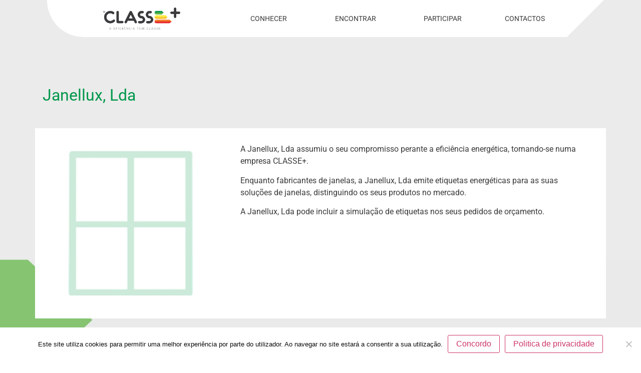

--- FILE ---
content_type: text/html; charset=UTF-8
request_url: https://www.classemais.pt/empresas/janellux-lda/
body_size: 17476
content:
<!doctype html>
<html lang="pt-PT">
<head>
	<meta charset="UTF-8">
	<meta name="viewport" content="width=device-width, initial-scale=1">
	<link rel="profile" href="http://gmpg.org/xfn/11">
	<meta name='robots' content='index, follow, max-image-preview:large, max-snippet:-1, max-video-preview:-1' />

	<!-- This site is optimized with the Yoast SEO plugin v26.8 - https://yoast.com/product/yoast-seo-wordpress/ -->
	<title>Janellux, Lda - CLASSE+</title>
	<link rel="canonical" href="https://www.classemais.pt/empresas/janellux-lda/" />
	<meta property="og:locale" content="pt_PT" />
	<meta property="og:type" content="article" />
	<meta property="og:title" content="Janellux, Lda - CLASSE+" />
	<meta property="og:url" content="https://www.classemais.pt/empresas/janellux-lda/" />
	<meta property="og:site_name" content="CLASSE+" />
	<meta property="article:modified_time" content="2024-10-25T11:30:08+00:00" />
	<meta property="og:image" content="https://www.classemais.pt/wp-content/uploads/2020/02/Sem-logo-1024x1024_claro.jpg" />
	<meta property="og:image:width" content="720" />
	<meta property="og:image:height" content="720" />
	<meta property="og:image:type" content="image/jpeg" />
	<meta name="twitter:card" content="summary_large_image" />
	<script type="application/ld+json" class="yoast-schema-graph">{"@context":"https://schema.org","@graph":[{"@type":"WebPage","@id":"https://www.classemais.pt/empresas/janellux-lda/","url":"https://www.classemais.pt/empresas/janellux-lda/","name":"Janellux, Lda - CLASSE+","isPartOf":{"@id":"https://www.classemais.pt/#website"},"primaryImageOfPage":{"@id":"https://www.classemais.pt/empresas/janellux-lda/#primaryimage"},"image":{"@id":"https://www.classemais.pt/empresas/janellux-lda/#primaryimage"},"thumbnailUrl":"https://www.classemais.pt/wp-content/uploads/2020/02/Sem-logo-1024x1024_claro.jpg","datePublished":"2020-10-16T17:07:24+00:00","dateModified":"2024-10-25T11:30:08+00:00","breadcrumb":{"@id":"https://www.classemais.pt/empresas/janellux-lda/#breadcrumb"},"inLanguage":"pt-PT","potentialAction":[{"@type":"ReadAction","target":["https://www.classemais.pt/empresas/janellux-lda/"]}]},{"@type":"ImageObject","inLanguage":"pt-PT","@id":"https://www.classemais.pt/empresas/janellux-lda/#primaryimage","url":"https://www.classemais.pt/wp-content/uploads/2020/02/Sem-logo-1024x1024_claro.jpg","contentUrl":"https://www.classemais.pt/wp-content/uploads/2020/02/Sem-logo-1024x1024_claro.jpg","width":720,"height":720},{"@type":"BreadcrumbList","@id":"https://www.classemais.pt/empresas/janellux-lda/#breadcrumb","itemListElement":[{"@type":"ListItem","position":1,"name":"Início","item":"https://www.classemais.pt/"},{"@type":"ListItem","position":2,"name":"Empresas","item":"https://www.classemais.pt/empresas/"},{"@type":"ListItem","position":3,"name":"Janellux, Lda"}]},{"@type":"WebSite","@id":"https://www.classemais.pt/#website","url":"https://www.classemais.pt/","name":"CLASSE+","description":"","publisher":{"@id":"https://www.classemais.pt/#organization"},"potentialAction":[{"@type":"SearchAction","target":{"@type":"EntryPoint","urlTemplate":"https://www.classemais.pt/?s={search_term_string}"},"query-input":{"@type":"PropertyValueSpecification","valueRequired":true,"valueName":"search_term_string"}}],"inLanguage":"pt-PT"},{"@type":"Organization","@id":"https://www.classemais.pt/#organization","name":"Classe+","url":"https://www.classemais.pt/","logo":{"@type":"ImageObject","inLanguage":"pt-PT","@id":"https://www.classemais.pt/#/schema/logo/image/","url":"https://www.classemais.pt/wp-content/uploads/2019/03/cropped-logo_1_white.png","contentUrl":"https://www.classemais.pt/wp-content/uploads/2019/03/cropped-logo_1_white.png","width":600,"height":174,"caption":"Classe+"},"image":{"@id":"https://www.classemais.pt/#/schema/logo/image/"}}]}</script>
	<!-- / Yoast SEO plugin. -->


<link rel='dns-prefetch' href='//www.classemais.pt' />
<link rel='dns-prefetch' href='//unpkg.com' />
<link rel="alternate" type="application/rss+xml" title="CLASSE+ &raquo; Feed" href="https://www.classemais.pt/feed/" />
<link rel="alternate" type="application/rss+xml" title="CLASSE+ &raquo; Feed de comentários" href="https://www.classemais.pt/comments/feed/" />
<link rel="alternate" title="oEmbed (JSON)" type="application/json+oembed" href="https://www.classemais.pt/wp-json/oembed/1.0/embed?url=https%3A%2F%2Fwww.classemais.pt%2Fempresas%2Fjanellux-lda%2F" />
<link rel="alternate" title="oEmbed (XML)" type="text/xml+oembed" href="https://www.classemais.pt/wp-json/oembed/1.0/embed?url=https%3A%2F%2Fwww.classemais.pt%2Fempresas%2Fjanellux-lda%2F&#038;format=xml" />
<style id='wp-img-auto-sizes-contain-inline-css' type='text/css'>
img:is([sizes=auto i],[sizes^="auto," i]){contain-intrinsic-size:3000px 1500px}
/*# sourceURL=wp-img-auto-sizes-contain-inline-css */
</style>
<link rel='stylesheet' id='toolset_bootstrap_4-css' href='https://www.classemais.pt/wp-content/plugins/types/vendor/toolset/toolset-common/res/lib/bootstrap4/css/bootstrap.min.css?ver=4.5.3' type='text/css' media='screen' />
<link rel='stylesheet' id='pt-cv-public-style-css' href='https://www.classemais.pt/wp-content/plugins/content-views-query-and-display-post-page/public/assets/css/cv.css?ver=4.2' type='text/css' media='all' />
<link rel='stylesheet' id='pt-cv-public-pro-style-css' href='https://www.classemais.pt/wp-content/plugins/pt-content-views-pro/public/assets/css/cvpro.min.css?ver=7.0' type='text/css' media='all' />
<style id='wp-emoji-styles-inline-css' type='text/css'>

	img.wp-smiley, img.emoji {
		display: inline !important;
		border: none !important;
		box-shadow: none !important;
		height: 1em !important;
		width: 1em !important;
		margin: 0 0.07em !important;
		vertical-align: -0.1em !important;
		background: none !important;
		padding: 0 !important;
	}
/*# sourceURL=wp-emoji-styles-inline-css */
</style>
<link rel='stylesheet' id='wp-block-library-css' href='https://www.classemais.pt/wp-includes/css/dist/block-library/style.min.css?ver=6.9' type='text/css' media='all' />
<style id='global-styles-inline-css' type='text/css'>
:root{--wp--preset--aspect-ratio--square: 1;--wp--preset--aspect-ratio--4-3: 4/3;--wp--preset--aspect-ratio--3-4: 3/4;--wp--preset--aspect-ratio--3-2: 3/2;--wp--preset--aspect-ratio--2-3: 2/3;--wp--preset--aspect-ratio--16-9: 16/9;--wp--preset--aspect-ratio--9-16: 9/16;--wp--preset--color--black: #000000;--wp--preset--color--cyan-bluish-gray: #abb8c3;--wp--preset--color--white: #ffffff;--wp--preset--color--pale-pink: #f78da7;--wp--preset--color--vivid-red: #cf2e2e;--wp--preset--color--luminous-vivid-orange: #ff6900;--wp--preset--color--luminous-vivid-amber: #fcb900;--wp--preset--color--light-green-cyan: #7bdcb5;--wp--preset--color--vivid-green-cyan: #00d084;--wp--preset--color--pale-cyan-blue: #8ed1fc;--wp--preset--color--vivid-cyan-blue: #0693e3;--wp--preset--color--vivid-purple: #9b51e0;--wp--preset--gradient--vivid-cyan-blue-to-vivid-purple: linear-gradient(135deg,rgb(6,147,227) 0%,rgb(155,81,224) 100%);--wp--preset--gradient--light-green-cyan-to-vivid-green-cyan: linear-gradient(135deg,rgb(122,220,180) 0%,rgb(0,208,130) 100%);--wp--preset--gradient--luminous-vivid-amber-to-luminous-vivid-orange: linear-gradient(135deg,rgb(252,185,0) 0%,rgb(255,105,0) 100%);--wp--preset--gradient--luminous-vivid-orange-to-vivid-red: linear-gradient(135deg,rgb(255,105,0) 0%,rgb(207,46,46) 100%);--wp--preset--gradient--very-light-gray-to-cyan-bluish-gray: linear-gradient(135deg,rgb(238,238,238) 0%,rgb(169,184,195) 100%);--wp--preset--gradient--cool-to-warm-spectrum: linear-gradient(135deg,rgb(74,234,220) 0%,rgb(151,120,209) 20%,rgb(207,42,186) 40%,rgb(238,44,130) 60%,rgb(251,105,98) 80%,rgb(254,248,76) 100%);--wp--preset--gradient--blush-light-purple: linear-gradient(135deg,rgb(255,206,236) 0%,rgb(152,150,240) 100%);--wp--preset--gradient--blush-bordeaux: linear-gradient(135deg,rgb(254,205,165) 0%,rgb(254,45,45) 50%,rgb(107,0,62) 100%);--wp--preset--gradient--luminous-dusk: linear-gradient(135deg,rgb(255,203,112) 0%,rgb(199,81,192) 50%,rgb(65,88,208) 100%);--wp--preset--gradient--pale-ocean: linear-gradient(135deg,rgb(255,245,203) 0%,rgb(182,227,212) 50%,rgb(51,167,181) 100%);--wp--preset--gradient--electric-grass: linear-gradient(135deg,rgb(202,248,128) 0%,rgb(113,206,126) 100%);--wp--preset--gradient--midnight: linear-gradient(135deg,rgb(2,3,129) 0%,rgb(40,116,252) 100%);--wp--preset--font-size--small: 13px;--wp--preset--font-size--medium: 20px;--wp--preset--font-size--large: 36px;--wp--preset--font-size--x-large: 42px;--wp--preset--spacing--20: 0.44rem;--wp--preset--spacing--30: 0.67rem;--wp--preset--spacing--40: 1rem;--wp--preset--spacing--50: 1.5rem;--wp--preset--spacing--60: 2.25rem;--wp--preset--spacing--70: 3.38rem;--wp--preset--spacing--80: 5.06rem;--wp--preset--shadow--natural: 6px 6px 9px rgba(0, 0, 0, 0.2);--wp--preset--shadow--deep: 12px 12px 50px rgba(0, 0, 0, 0.4);--wp--preset--shadow--sharp: 6px 6px 0px rgba(0, 0, 0, 0.2);--wp--preset--shadow--outlined: 6px 6px 0px -3px rgb(255, 255, 255), 6px 6px rgb(0, 0, 0);--wp--preset--shadow--crisp: 6px 6px 0px rgb(0, 0, 0);}:where(.is-layout-flex){gap: 0.5em;}:where(.is-layout-grid){gap: 0.5em;}body .is-layout-flex{display: flex;}.is-layout-flex{flex-wrap: wrap;align-items: center;}.is-layout-flex > :is(*, div){margin: 0;}body .is-layout-grid{display: grid;}.is-layout-grid > :is(*, div){margin: 0;}:where(.wp-block-columns.is-layout-flex){gap: 2em;}:where(.wp-block-columns.is-layout-grid){gap: 2em;}:where(.wp-block-post-template.is-layout-flex){gap: 1.25em;}:where(.wp-block-post-template.is-layout-grid){gap: 1.25em;}.has-black-color{color: var(--wp--preset--color--black) !important;}.has-cyan-bluish-gray-color{color: var(--wp--preset--color--cyan-bluish-gray) !important;}.has-white-color{color: var(--wp--preset--color--white) !important;}.has-pale-pink-color{color: var(--wp--preset--color--pale-pink) !important;}.has-vivid-red-color{color: var(--wp--preset--color--vivid-red) !important;}.has-luminous-vivid-orange-color{color: var(--wp--preset--color--luminous-vivid-orange) !important;}.has-luminous-vivid-amber-color{color: var(--wp--preset--color--luminous-vivid-amber) !important;}.has-light-green-cyan-color{color: var(--wp--preset--color--light-green-cyan) !important;}.has-vivid-green-cyan-color{color: var(--wp--preset--color--vivid-green-cyan) !important;}.has-pale-cyan-blue-color{color: var(--wp--preset--color--pale-cyan-blue) !important;}.has-vivid-cyan-blue-color{color: var(--wp--preset--color--vivid-cyan-blue) !important;}.has-vivid-purple-color{color: var(--wp--preset--color--vivid-purple) !important;}.has-black-background-color{background-color: var(--wp--preset--color--black) !important;}.has-cyan-bluish-gray-background-color{background-color: var(--wp--preset--color--cyan-bluish-gray) !important;}.has-white-background-color{background-color: var(--wp--preset--color--white) !important;}.has-pale-pink-background-color{background-color: var(--wp--preset--color--pale-pink) !important;}.has-vivid-red-background-color{background-color: var(--wp--preset--color--vivid-red) !important;}.has-luminous-vivid-orange-background-color{background-color: var(--wp--preset--color--luminous-vivid-orange) !important;}.has-luminous-vivid-amber-background-color{background-color: var(--wp--preset--color--luminous-vivid-amber) !important;}.has-light-green-cyan-background-color{background-color: var(--wp--preset--color--light-green-cyan) !important;}.has-vivid-green-cyan-background-color{background-color: var(--wp--preset--color--vivid-green-cyan) !important;}.has-pale-cyan-blue-background-color{background-color: var(--wp--preset--color--pale-cyan-blue) !important;}.has-vivid-cyan-blue-background-color{background-color: var(--wp--preset--color--vivid-cyan-blue) !important;}.has-vivid-purple-background-color{background-color: var(--wp--preset--color--vivid-purple) !important;}.has-black-border-color{border-color: var(--wp--preset--color--black) !important;}.has-cyan-bluish-gray-border-color{border-color: var(--wp--preset--color--cyan-bluish-gray) !important;}.has-white-border-color{border-color: var(--wp--preset--color--white) !important;}.has-pale-pink-border-color{border-color: var(--wp--preset--color--pale-pink) !important;}.has-vivid-red-border-color{border-color: var(--wp--preset--color--vivid-red) !important;}.has-luminous-vivid-orange-border-color{border-color: var(--wp--preset--color--luminous-vivid-orange) !important;}.has-luminous-vivid-amber-border-color{border-color: var(--wp--preset--color--luminous-vivid-amber) !important;}.has-light-green-cyan-border-color{border-color: var(--wp--preset--color--light-green-cyan) !important;}.has-vivid-green-cyan-border-color{border-color: var(--wp--preset--color--vivid-green-cyan) !important;}.has-pale-cyan-blue-border-color{border-color: var(--wp--preset--color--pale-cyan-blue) !important;}.has-vivid-cyan-blue-border-color{border-color: var(--wp--preset--color--vivid-cyan-blue) !important;}.has-vivid-purple-border-color{border-color: var(--wp--preset--color--vivid-purple) !important;}.has-vivid-cyan-blue-to-vivid-purple-gradient-background{background: var(--wp--preset--gradient--vivid-cyan-blue-to-vivid-purple) !important;}.has-light-green-cyan-to-vivid-green-cyan-gradient-background{background: var(--wp--preset--gradient--light-green-cyan-to-vivid-green-cyan) !important;}.has-luminous-vivid-amber-to-luminous-vivid-orange-gradient-background{background: var(--wp--preset--gradient--luminous-vivid-amber-to-luminous-vivid-orange) !important;}.has-luminous-vivid-orange-to-vivid-red-gradient-background{background: var(--wp--preset--gradient--luminous-vivid-orange-to-vivid-red) !important;}.has-very-light-gray-to-cyan-bluish-gray-gradient-background{background: var(--wp--preset--gradient--very-light-gray-to-cyan-bluish-gray) !important;}.has-cool-to-warm-spectrum-gradient-background{background: var(--wp--preset--gradient--cool-to-warm-spectrum) !important;}.has-blush-light-purple-gradient-background{background: var(--wp--preset--gradient--blush-light-purple) !important;}.has-blush-bordeaux-gradient-background{background: var(--wp--preset--gradient--blush-bordeaux) !important;}.has-luminous-dusk-gradient-background{background: var(--wp--preset--gradient--luminous-dusk) !important;}.has-pale-ocean-gradient-background{background: var(--wp--preset--gradient--pale-ocean) !important;}.has-electric-grass-gradient-background{background: var(--wp--preset--gradient--electric-grass) !important;}.has-midnight-gradient-background{background: var(--wp--preset--gradient--midnight) !important;}.has-small-font-size{font-size: var(--wp--preset--font-size--small) !important;}.has-medium-font-size{font-size: var(--wp--preset--font-size--medium) !important;}.has-large-font-size{font-size: var(--wp--preset--font-size--large) !important;}.has-x-large-font-size{font-size: var(--wp--preset--font-size--x-large) !important;}
/*# sourceURL=global-styles-inline-css */
</style>

<style id='classic-theme-styles-inline-css' type='text/css'>
/*! This file is auto-generated */
.wp-block-button__link{color:#fff;background-color:#32373c;border-radius:9999px;box-shadow:none;text-decoration:none;padding:calc(.667em + 2px) calc(1.333em + 2px);font-size:1.125em}.wp-block-file__button{background:#32373c;color:#fff;text-decoration:none}
/*# sourceURL=/wp-includes/css/classic-themes.min.css */
</style>
<link rel='stylesheet' id='mediaelement-css' href='https://www.classemais.pt/wp-includes/js/mediaelement/mediaelementplayer-legacy.min.css?ver=4.2.17' type='text/css' media='all' />
<link rel='stylesheet' id='wp-mediaelement-css' href='https://www.classemais.pt/wp-includes/js/mediaelement/wp-mediaelement.min.css?ver=6.9' type='text/css' media='all' />
<link rel='stylesheet' id='view_editor_gutenberg_frontend_assets-css' href='https://www.classemais.pt/wp-content/plugins/wp-views/public/css/views-frontend.css?ver=3.6.6' type='text/css' media='all' />
<style id='view_editor_gutenberg_frontend_assets-inline-css' type='text/css'>
.wpv-sort-list-dropdown.wpv-sort-list-dropdown-style-default > span.wpv-sort-list,.wpv-sort-list-dropdown.wpv-sort-list-dropdown-style-default .wpv-sort-list-item {border-color: #cdcdcd;}.wpv-sort-list-dropdown.wpv-sort-list-dropdown-style-default .wpv-sort-list-item a {color: #444;background-color: #fff;}.wpv-sort-list-dropdown.wpv-sort-list-dropdown-style-default a:hover,.wpv-sort-list-dropdown.wpv-sort-list-dropdown-style-default a:focus {color: #000;background-color: #eee;}.wpv-sort-list-dropdown.wpv-sort-list-dropdown-style-default .wpv-sort-list-item.wpv-sort-list-current a {color: #000;background-color: #eee;}
.wpv-sort-list-dropdown.wpv-sort-list-dropdown-style-default > span.wpv-sort-list,.wpv-sort-list-dropdown.wpv-sort-list-dropdown-style-default .wpv-sort-list-item {border-color: #cdcdcd;}.wpv-sort-list-dropdown.wpv-sort-list-dropdown-style-default .wpv-sort-list-item a {color: #444;background-color: #fff;}.wpv-sort-list-dropdown.wpv-sort-list-dropdown-style-default a:hover,.wpv-sort-list-dropdown.wpv-sort-list-dropdown-style-default a:focus {color: #000;background-color: #eee;}.wpv-sort-list-dropdown.wpv-sort-list-dropdown-style-default .wpv-sort-list-item.wpv-sort-list-current a {color: #000;background-color: #eee;}.wpv-sort-list-dropdown.wpv-sort-list-dropdown-style-grey > span.wpv-sort-list,.wpv-sort-list-dropdown.wpv-sort-list-dropdown-style-grey .wpv-sort-list-item {border-color: #cdcdcd;}.wpv-sort-list-dropdown.wpv-sort-list-dropdown-style-grey .wpv-sort-list-item a {color: #444;background-color: #eeeeee;}.wpv-sort-list-dropdown.wpv-sort-list-dropdown-style-grey a:hover,.wpv-sort-list-dropdown.wpv-sort-list-dropdown-style-grey a:focus {color: #000;background-color: #e5e5e5;}.wpv-sort-list-dropdown.wpv-sort-list-dropdown-style-grey .wpv-sort-list-item.wpv-sort-list-current a {color: #000;background-color: #e5e5e5;}
.wpv-sort-list-dropdown.wpv-sort-list-dropdown-style-default > span.wpv-sort-list,.wpv-sort-list-dropdown.wpv-sort-list-dropdown-style-default .wpv-sort-list-item {border-color: #cdcdcd;}.wpv-sort-list-dropdown.wpv-sort-list-dropdown-style-default .wpv-sort-list-item a {color: #444;background-color: #fff;}.wpv-sort-list-dropdown.wpv-sort-list-dropdown-style-default a:hover,.wpv-sort-list-dropdown.wpv-sort-list-dropdown-style-default a:focus {color: #000;background-color: #eee;}.wpv-sort-list-dropdown.wpv-sort-list-dropdown-style-default .wpv-sort-list-item.wpv-sort-list-current a {color: #000;background-color: #eee;}.wpv-sort-list-dropdown.wpv-sort-list-dropdown-style-grey > span.wpv-sort-list,.wpv-sort-list-dropdown.wpv-sort-list-dropdown-style-grey .wpv-sort-list-item {border-color: #cdcdcd;}.wpv-sort-list-dropdown.wpv-sort-list-dropdown-style-grey .wpv-sort-list-item a {color: #444;background-color: #eeeeee;}.wpv-sort-list-dropdown.wpv-sort-list-dropdown-style-grey a:hover,.wpv-sort-list-dropdown.wpv-sort-list-dropdown-style-grey a:focus {color: #000;background-color: #e5e5e5;}.wpv-sort-list-dropdown.wpv-sort-list-dropdown-style-grey .wpv-sort-list-item.wpv-sort-list-current a {color: #000;background-color: #e5e5e5;}.wpv-sort-list-dropdown.wpv-sort-list-dropdown-style-blue > span.wpv-sort-list,.wpv-sort-list-dropdown.wpv-sort-list-dropdown-style-blue .wpv-sort-list-item {border-color: #0099cc;}.wpv-sort-list-dropdown.wpv-sort-list-dropdown-style-blue .wpv-sort-list-item a {color: #444;background-color: #cbddeb;}.wpv-sort-list-dropdown.wpv-sort-list-dropdown-style-blue a:hover,.wpv-sort-list-dropdown.wpv-sort-list-dropdown-style-blue a:focus {color: #000;background-color: #95bedd;}.wpv-sort-list-dropdown.wpv-sort-list-dropdown-style-blue .wpv-sort-list-item.wpv-sort-list-current a {color: #000;background-color: #95bedd;}
/*# sourceURL=view_editor_gutenberg_frontend_assets-inline-css */
</style>
<link rel='stylesheet' id='cp-info-search-style-css' href='https://www.classemais.pt/wp-content/plugins/classemais-informacao/public/css/cp-info-search.css?ver=1.0' type='text/css' media='all' />
<link rel='stylesheet' id='cp-info-label-style-css' href='https://www.classemais.pt/wp-content/plugins/classemais-informacao/public/css/cp-info-label.css?ver=1.1' type='text/css' media='all' />
<link rel='stylesheet' id='tippy-style-css' href='https://unpkg.com/tippy.js@6/animations/scale.css?ver=6' type='text/css' media='all' />
<link rel='stylesheet' id='cookie-notice-front-css' href='https://www.classemais.pt/wp-content/plugins/cookie-notice/css/front.min.css?ver=2.5.7' type='text/css' media='all' />
<link rel='stylesheet' id='chld_thm_cfg_parent-css' href='https://www.classemais.pt/wp-content/themes/elementor-hello-theme-master/style.css?ver=6.9' type='text/css' media='all' />
<link rel='stylesheet' id='elementor-hello-theme-style-css' href='https://www.classemais.pt/wp-content/themes/elementor-hello-theme-master-child/style.css?ver=6.9' type='text/css' media='all' />
<link rel='stylesheet' id='elementor-frontend-css' href='https://www.classemais.pt/wp-content/plugins/elementor/assets/css/frontend.min.css?ver=3.32.3' type='text/css' media='all' />
<link rel='stylesheet' id='widget-image-css' href='https://www.classemais.pt/wp-content/plugins/elementor/assets/css/widget-image.min.css?ver=3.32.3' type='text/css' media='all' />
<link rel='stylesheet' id='widget-nav-menu-css' href='https://www.classemais.pt/wp-content/plugins/elementor-pro/assets/css/widget-nav-menu.min.css?ver=3.32.2' type='text/css' media='all' />
<link rel='stylesheet' id='e-sticky-css' href='https://www.classemais.pt/wp-content/plugins/elementor-pro/assets/css/modules/sticky.min.css?ver=3.32.2' type='text/css' media='all' />
<link rel='stylesheet' id='widget-heading-css' href='https://www.classemais.pt/wp-content/plugins/elementor/assets/css/widget-heading.min.css?ver=3.32.3' type='text/css' media='all' />
<link rel='stylesheet' id='widget-share-buttons-css' href='https://www.classemais.pt/wp-content/plugins/elementor-pro/assets/css/widget-share-buttons.min.css?ver=3.32.2' type='text/css' media='all' />
<link rel='stylesheet' id='e-apple-webkit-css' href='https://www.classemais.pt/wp-content/plugins/elementor/assets/css/conditionals/apple-webkit.min.css?ver=3.32.3' type='text/css' media='all' />
<link rel='stylesheet' id='elementor-icons-shared-0-css' href='https://www.classemais.pt/wp-content/plugins/elementor/assets/lib/font-awesome/css/fontawesome.min.css?ver=5.15.3' type='text/css' media='all' />
<link rel='stylesheet' id='elementor-icons-fa-solid-css' href='https://www.classemais.pt/wp-content/plugins/elementor/assets/lib/font-awesome/css/solid.min.css?ver=5.15.3' type='text/css' media='all' />
<link rel='stylesheet' id='elementor-icons-fa-brands-css' href='https://www.classemais.pt/wp-content/plugins/elementor/assets/lib/font-awesome/css/brands.min.css?ver=5.15.3' type='text/css' media='all' />
<link rel='stylesheet' id='e-animation-grow-css' href='https://www.classemais.pt/wp-content/plugins/elementor/assets/lib/animations/styles/e-animation-grow.min.css?ver=3.32.3' type='text/css' media='all' />
<link rel='stylesheet' id='widget-search-form-css' href='https://www.classemais.pt/wp-content/plugins/elementor-pro/assets/css/widget-search-form.min.css?ver=3.32.2' type='text/css' media='all' />
<link rel='stylesheet' id='elementor-icons-css' href='https://www.classemais.pt/wp-content/plugins/elementor/assets/lib/eicons/css/elementor-icons.min.css?ver=5.44.0' type='text/css' media='all' />
<link rel='stylesheet' id='elementor-post-2967-css' href='https://www.classemais.pt/wp-content/uploads/elementor/css/post-2967.css?ver=1769817851' type='text/css' media='all' />
<link rel='stylesheet' id='font-awesome-5-all-css' href='https://www.classemais.pt/wp-content/plugins/elementor/assets/lib/font-awesome/css/all.min.css?ver=3.32.3' type='text/css' media='all' />
<link rel='stylesheet' id='font-awesome-4-shim-css' href='https://www.classemais.pt/wp-content/plugins/elementor/assets/lib/font-awesome/css/v4-shims.min.css?ver=3.32.3' type='text/css' media='all' />
<link rel='stylesheet' id='elementor-post-39-css' href='https://www.classemais.pt/wp-content/uploads/elementor/css/post-39.css?ver=1769817963' type='text/css' media='all' />
<link rel='stylesheet' id='elementor-post-214-css' href='https://www.classemais.pt/wp-content/uploads/elementor/css/post-214.css?ver=1769817852' type='text/css' media='all' />
<link rel='stylesheet' id='fluentform-elementor-widget-css' href='https://www.classemais.pt/wp-content/plugins/fluentform/assets/css/fluent-forms-elementor-widget.css?ver=6.1.16' type='text/css' media='all' />
<link rel='stylesheet' id='elementor-post-2213-css' href='https://www.classemais.pt/wp-content/uploads/elementor/css/post-2213.css?ver=1769817963' type='text/css' media='all' />
<link rel='stylesheet' id='elementor-gf-local-roboto-css' href='https://www.classemais.pt/wp-content/uploads/elementor/google-fonts/css/roboto.css?ver=1751022833' type='text/css' media='all' />
<link rel='stylesheet' id='elementor-gf-local-robotoslab-css' href='https://www.classemais.pt/wp-content/uploads/elementor/google-fonts/css/robotoslab.css?ver=1751022834' type='text/css' media='all' />
<link rel='stylesheet' id='elementor-icons-fa-regular-css' href='https://www.classemais.pt/wp-content/plugins/elementor/assets/lib/font-awesome/css/regular.min.css?ver=5.15.3' type='text/css' media='all' />
<script type="text/javascript" src="https://www.classemais.pt/wp-content/plugins/wp-views/vendor/toolset/common-es/public/toolset-common-es-frontend.js?ver=165000" id="toolset-common-es-frontend-js"></script>
<script type="text/javascript" src="https://www.classemais.pt/wp-includes/js/jquery/jquery.min.js?ver=3.7.1" id="jquery-core-js"></script>
<script type="text/javascript" src="https://www.classemais.pt/wp-includes/js/jquery/jquery-migrate.min.js?ver=3.4.1" id="jquery-migrate-js"></script>
<script type="text/javascript" src="https://unpkg.com/@popperjs/core@2?ver=2" id="popper-js"></script>
<script type="text/javascript" src="https://unpkg.com/tippy.js@6?ver=6" id="tippy-js"></script>
<script type="text/javascript" id="cookie-notice-front-js-before">
/* <![CDATA[ */
var cnArgs = {"ajaxUrl":"https:\/\/www.classemais.pt\/wp-admin\/admin-ajax.php","nonce":"ff06111b9a","hideEffect":"fade","position":"bottom","onScroll":false,"onScrollOffset":500,"onClick":false,"cookieName":"cookie_notice_accepted","cookieTime":2592000,"cookieTimeRejected":2592000,"globalCookie":false,"redirection":false,"cache":false,"revokeCookies":false,"revokeCookiesOpt":"automatic"};

//# sourceURL=cookie-notice-front-js-before
/* ]]> */
</script>
<script type="text/javascript" src="https://www.classemais.pt/wp-content/plugins/cookie-notice/js/front.min.js?ver=2.5.7" id="cookie-notice-front-js"></script>
<script type="text/javascript" src="https://www.classemais.pt/wp-content/plugins/elementor/assets/lib/font-awesome/js/v4-shims.min.js?ver=3.32.3" id="font-awesome-4-shim-js"></script>
<link rel="https://api.w.org/" href="https://www.classemais.pt/wp-json/" /><link rel="alternate" title="JSON" type="application/json" href="https://www.classemais.pt/wp-json/wp/v2/empresas/4432" /><link rel="EditURI" type="application/rsd+xml" title="RSD" href="https://www.classemais.pt/xmlrpc.php?rsd" />
<meta name="generator" content="WordPress 6.9" />
<link rel='shortlink' href='https://www.classemais.pt/?p=4432' />
<meta name="generator" content="Elementor 3.32.3; features: additional_custom_breakpoints; settings: css_print_method-external, google_font-enabled, font_display-auto">
<!-- Google tag (gtag.js) -->
<script async src="https://www.googletagmanager.com/gtag/js?id=G-FB463LS78S"></script>
<script>
  window.dataLayer = window.dataLayer || [];
  function gtag(){dataLayer.push(arguments);}
  gtag('js', new Date());

  gtag('config', 'G-FB463LS78S');
</script>
 <script> window.addEventListener("load",function(){ var c={script:false,link:false}; function ls(s) { if(!['script','link'].includes(s)||c[s]){return;}c[s]=true; var d=document,f=d.getElementsByTagName(s)[0],j=d.createElement(s); if(s==='script'){j.async=true;j.src='https://www.classemais.pt/wp-content/plugins/wp-views/vendor/toolset/blocks/public/js/frontend.js?v=1.6.5';}else{ j.rel='stylesheet';j.href='https://www.classemais.pt/wp-content/plugins/wp-views/vendor/toolset/blocks/public/css/style.css?v=1.6.5';} f.parentNode.insertBefore(j, f); }; function ex(){ls('script');ls('link')} window.addEventListener("scroll", ex, {once: true}); if (('IntersectionObserver' in window) && ('IntersectionObserverEntry' in window) && ('intersectionRatio' in window.IntersectionObserverEntry.prototype)) { var i = 0, fb = document.querySelectorAll("[class^='tb-']"), o = new IntersectionObserver(es => { es.forEach(e => { o.unobserve(e.target); if (e.intersectionRatio > 0) { ex();o.disconnect();}else{ i++;if(fb.length>i){o.observe(fb[i])}} }) }); if (fb.length) { o.observe(fb[i]) } } }) </script>
	<noscript>
		<link rel="stylesheet" href="https://www.classemais.pt/wp-content/plugins/wp-views/vendor/toolset/blocks/public/css/style.css">
	</noscript>			<style>
				.e-con.e-parent:nth-of-type(n+4):not(.e-lazyloaded):not(.e-no-lazyload),
				.e-con.e-parent:nth-of-type(n+4):not(.e-lazyloaded):not(.e-no-lazyload) * {
					background-image: none !important;
				}
				@media screen and (max-height: 1024px) {
					.e-con.e-parent:nth-of-type(n+3):not(.e-lazyloaded):not(.e-no-lazyload),
					.e-con.e-parent:nth-of-type(n+3):not(.e-lazyloaded):not(.e-no-lazyload) * {
						background-image: none !important;
					}
				}
				@media screen and (max-height: 640px) {
					.e-con.e-parent:nth-of-type(n+2):not(.e-lazyloaded):not(.e-no-lazyload),
					.e-con.e-parent:nth-of-type(n+2):not(.e-lazyloaded):not(.e-no-lazyload) * {
						background-image: none !important;
					}
				}
			</style>
			<link rel="icon" href="https://www.classemais.pt/wp-content/uploads/2019/03/cropped-favicon_classemais-32x32.png" sizes="32x32" />
<link rel="icon" href="https://www.classemais.pt/wp-content/uploads/2019/03/cropped-favicon_classemais-192x192.png" sizes="192x192" />
<link rel="apple-touch-icon" href="https://www.classemais.pt/wp-content/uploads/2019/03/cropped-favicon_classemais-180x180.png" />
<meta name="msapplication-TileImage" content="https://www.classemais.pt/wp-content/uploads/2019/03/cropped-favicon_classemais-270x270.png" />
		<style type="text/css" id="wp-custom-css">
			a:link {color:#00974b;} /* unvisited link */
a:visited {color:#64b74a;} /* visited link */
a:hover {color:#ef7b29;} /* mouse over link */


.pt-cv-readmore {
    color: #000000 !important;
    background-color: #ffffff !important;
    border: none !important;
}


table, th, td {
  border:none !important;
	background-color: #fff !important;
}

a:focus {
 outline: 0; 
}		</style>
		</head>
<body class="wp-singular empresas-template-default single single-empresas postid-4432 wp-custom-logo wp-theme-elementor-hello-theme-master wp-child-theme-elementor-hello-theme-master-child cookies-not-set elementor-default elementor-template-full-width elementor-kit-2967 elementor-page-2213">

		<header data-elementor-type="header" data-elementor-id="39" class="elementor elementor-39 elementor-location-header" data-elementor-post-type="elementor_library">
					<section class="elementor-section elementor-top-section elementor-element elementor-element-ac150ee elementor-section-content-top elementor-section-full_width elementor-hidden-phone elementor-hidden-tablet elementor-section-height-default elementor-section-height-default" data-id="ac150ee" data-element_type="section" data-settings="{&quot;background_background&quot;:&quot;classic&quot;,&quot;sticky&quot;:&quot;top&quot;,&quot;sticky_on&quot;:[&quot;desktop&quot;,&quot;tablet&quot;,&quot;mobile&quot;],&quot;sticky_offset&quot;:0,&quot;sticky_effects_offset&quot;:0,&quot;sticky_anchor_link_offset&quot;:0}">
						<div class="elementor-container elementor-column-gap-no">
					<div class="elementor-column elementor-col-16 elementor-top-column elementor-element elementor-element-f235929" data-id="f235929" data-element_type="column" data-settings="{&quot;background_background&quot;:&quot;classic&quot;}">
			<div class="elementor-widget-wrap elementor-element-populated">
						<section class="elementor-section elementor-inner-section elementor-element elementor-element-407620e elementor-section-boxed elementor-section-height-default elementor-section-height-default" data-id="407620e" data-element_type="section">
						<div class="elementor-container elementor-column-gap-default">
					<div class="elementor-column elementor-col-100 elementor-inner-column elementor-element elementor-element-20ead52" data-id="20ead52" data-element_type="column">
			<div class="elementor-widget-wrap">
							</div>
		</div>
					</div>
		</section>
					</div>
		</div>
				<div class="elementor-column elementor-col-66 elementor-top-column elementor-element elementor-element-c32e374" data-id="c32e374" data-element_type="column" data-settings="{&quot;background_background&quot;:&quot;classic&quot;}">
			<div class="elementor-widget-wrap elementor-element-populated">
						<section class="elementor-section elementor-inner-section elementor-element elementor-element-0a86b5d elementor-section-content-middle elementor-section-boxed elementor-section-height-default elementor-section-height-default" data-id="0a86b5d" data-element_type="section">
						<div class="elementor-container elementor-column-gap-no">
					<div class="elementor-column elementor-col-16 elementor-inner-column elementor-element elementor-element-8608f49" data-id="8608f49" data-element_type="column">
			<div class="elementor-widget-wrap elementor-element-populated">
						<div class="elementor-element elementor-element-6741a7d elementor-widget elementor-widget-image" data-id="6741a7d" data-element_type="widget" data-widget_type="image.default">
				<div class="elementor-widget-container">
																<a href="https://www.classemais.pt/classemais/">
							<img width="800" height="230" src="https://www.classemais.pt/wp-content/uploads/2019/03/classe_nocontour_xalpha_1000.png" class="attachment-large size-large wp-image-83" alt="CLASSE+ A EFICIÊNCIA TEM CLASSE" srcset="https://www.classemais.pt/wp-content/uploads/2019/03/classe_nocontour_xalpha_1000.png 1000w, https://www.classemais.pt/wp-content/uploads/2019/03/classe_nocontour_xalpha_1000-300x86.png 300w, https://www.classemais.pt/wp-content/uploads/2019/03/classe_nocontour_xalpha_1000-768x220.png 768w" sizes="(max-width: 800px) 100vw, 800px" />								</a>
															</div>
				</div>
					</div>
		</div>
				<div class="elementor-column elementor-col-16 elementor-inner-column elementor-element elementor-element-c575984" data-id="c575984" data-element_type="column">
			<div class="elementor-widget-wrap">
							</div>
		</div>
				<div class="elementor-column elementor-col-16 elementor-inner-column elementor-element elementor-element-4dea2bd" data-id="4dea2bd" data-element_type="column" data-settings="{&quot;background_background&quot;:&quot;classic&quot;}">
			<div class="elementor-widget-wrap elementor-element-populated">
						<div class="elementor-element elementor-element-d33fbeb elementor-nav-menu__align-justify elementor-nav-menu__text-align-center elementor-nav-menu--dropdown-mobile elementor-widget elementor-widget-nav-menu" data-id="d33fbeb" data-element_type="widget" data-settings="{&quot;submenu_icon&quot;:{&quot;value&quot;:&quot;&lt;i class=\&quot;\&quot; aria-hidden=\&quot;true\&quot;&gt;&lt;\/i&gt;&quot;,&quot;library&quot;:&quot;&quot;},&quot;layout&quot;:&quot;horizontal&quot;}" data-widget_type="nav-menu.default">
				<div class="elementor-widget-container">
								<nav aria-label="Menu" class="elementor-nav-menu--main elementor-nav-menu__container elementor-nav-menu--layout-horizontal e--pointer-background e--animation-fade">
				<ul id="menu-1-d33fbeb" class="elementor-nav-menu"><li class="menu-item menu-item-type-post_type menu-item-object-page menu-item-has-children menu-item-64"><a href="https://www.classemais.pt/classemais/conhecer/" class="elementor-item">conhecer</a>
<ul class="sub-menu elementor-nav-menu--dropdown">
	<li class="menu-item menu-item-type-custom menu-item-object-custom menu-item-65"><a href="https://www.classemais.pt/classemais/conhecer/#etiquetagem" class="elementor-sub-item elementor-item-anchor">Etiquetagem CLASSE+</a></li>
	<li class="menu-item menu-item-type-custom menu-item-object-custom menu-item-66"><a href="https://www.classemais.pt/classemais/conhecer/#janelaseficientes" class="elementor-sub-item elementor-item-anchor">Janelas Eficientes</a></li>
	<li class="menu-item menu-item-type-custom menu-item-object-custom menu-item-67"><a href="https://www.classemais.pt/classemais/conhecer/#poupar" class="elementor-sub-item elementor-item-anchor">Poupar com a Etiqueta</a></li>
	<li class="menu-item menu-item-type-custom menu-item-object-custom menu-item-74"><a href="https://www.classemais.pt/classemais/noticias/" class="elementor-sub-item">Destaques e Notícias</a></li>
	<li class="menu-item menu-item-type-custom menu-item-object-custom menu-item-2209"><a href="https://www.classemais.pt/classemais/conhecer/#projetos" class="elementor-sub-item elementor-item-anchor">Projetos e Iniciativas</a></li>
</ul>
</li>
</ul>			</nav>
						<nav class="elementor-nav-menu--dropdown elementor-nav-menu__container" aria-hidden="true">
				<ul id="menu-2-d33fbeb" class="elementor-nav-menu"><li class="menu-item menu-item-type-post_type menu-item-object-page menu-item-has-children menu-item-64"><a href="https://www.classemais.pt/classemais/conhecer/" class="elementor-item" tabindex="-1">conhecer</a>
<ul class="sub-menu elementor-nav-menu--dropdown">
	<li class="menu-item menu-item-type-custom menu-item-object-custom menu-item-65"><a href="https://www.classemais.pt/classemais/conhecer/#etiquetagem" class="elementor-sub-item elementor-item-anchor" tabindex="-1">Etiquetagem CLASSE+</a></li>
	<li class="menu-item menu-item-type-custom menu-item-object-custom menu-item-66"><a href="https://www.classemais.pt/classemais/conhecer/#janelaseficientes" class="elementor-sub-item elementor-item-anchor" tabindex="-1">Janelas Eficientes</a></li>
	<li class="menu-item menu-item-type-custom menu-item-object-custom menu-item-67"><a href="https://www.classemais.pt/classemais/conhecer/#poupar" class="elementor-sub-item elementor-item-anchor" tabindex="-1">Poupar com a Etiqueta</a></li>
	<li class="menu-item menu-item-type-custom menu-item-object-custom menu-item-74"><a href="https://www.classemais.pt/classemais/noticias/" class="elementor-sub-item" tabindex="-1">Destaques e Notícias</a></li>
	<li class="menu-item menu-item-type-custom menu-item-object-custom menu-item-2209"><a href="https://www.classemais.pt/classemais/conhecer/#projetos" class="elementor-sub-item elementor-item-anchor" tabindex="-1">Projetos e Iniciativas</a></li>
</ul>
</li>
</ul>			</nav>
						</div>
				</div>
					</div>
		</div>
				<div class="elementor-column elementor-col-16 elementor-inner-column elementor-element elementor-element-be896c4" data-id="be896c4" data-element_type="column">
			<div class="elementor-widget-wrap elementor-element-populated">
						<div class="elementor-element elementor-element-482cf64 elementor-nav-menu__align-justify elementor-nav-menu__text-align-center elementor-nav-menu--dropdown-mobile elementor-widget elementor-widget-nav-menu" data-id="482cf64" data-element_type="widget" data-settings="{&quot;submenu_icon&quot;:{&quot;value&quot;:&quot;&lt;i class=\&quot;\&quot; aria-hidden=\&quot;true\&quot;&gt;&lt;\/i&gt;&quot;,&quot;library&quot;:&quot;&quot;},&quot;layout&quot;:&quot;horizontal&quot;}" data-widget_type="nav-menu.default">
				<div class="elementor-widget-container">
								<nav aria-label="Menu" class="elementor-nav-menu--main elementor-nav-menu__container elementor-nav-menu--layout-horizontal e--pointer-background e--animation-fade">
				<ul id="menu-1-482cf64" class="elementor-nav-menu"><li class="menu-item menu-item-type-post_type menu-item-object-page menu-item-has-children menu-item-77"><a href="https://www.classemais.pt/classemais/encontrar/" class="elementor-item">encontrar</a>
<ul class="sub-menu elementor-nav-menu--dropdown">
	<li class="menu-item menu-item-type-custom menu-item-object-custom menu-item-76"><a href="https://www.classemais.pt/classemais/encontrar/#empresasaderentes" class="elementor-sub-item elementor-item-anchor">Empresas Aderentes</a></li>
	<li class="menu-item menu-item-type-custom menu-item-object-custom menu-item-78"><a href="https://www.classemais.pt/classemais/encontrar/#tecnicosinstaladores" class="elementor-sub-item elementor-item-anchor">Técnicos Instaladores</a></li>
	<li class="menu-item menu-item-type-custom menu-item-object-custom menu-item-79"><a href="https://www.classemais.pt/classemais/encontrar/#etiquetasemitidas" class="elementor-sub-item elementor-item-anchor">Etiquetas Emitidas</a></li>
	<li class="menu-item menu-item-type-custom menu-item-object-custom menu-item-1947"><a href="https://www.classemais.pt/classemais/encontrar/#casosdesucesso" class="elementor-sub-item elementor-item-anchor">Casos de Sucesso</a></li>
	<li class="menu-item menu-item-type-custom menu-item-object-custom menu-item-89"><a href="https://www.classemais.pt/classemais/encontrar/#incentivosfinanceiros" class="elementor-sub-item elementor-item-anchor">Incentivos Financeiros</a></li>
	<li class="menu-item menu-item-type-custom menu-item-object-custom menu-item-92"><a href="https://www.classemais.pt/classemais/encontrar/#parceiros" class="elementor-sub-item elementor-item-anchor">Parceiros da Rede Classe+</a></li>
</ul>
</li>
</ul>			</nav>
						<nav class="elementor-nav-menu--dropdown elementor-nav-menu__container" aria-hidden="true">
				<ul id="menu-2-482cf64" class="elementor-nav-menu"><li class="menu-item menu-item-type-post_type menu-item-object-page menu-item-has-children menu-item-77"><a href="https://www.classemais.pt/classemais/encontrar/" class="elementor-item" tabindex="-1">encontrar</a>
<ul class="sub-menu elementor-nav-menu--dropdown">
	<li class="menu-item menu-item-type-custom menu-item-object-custom menu-item-76"><a href="https://www.classemais.pt/classemais/encontrar/#empresasaderentes" class="elementor-sub-item elementor-item-anchor" tabindex="-1">Empresas Aderentes</a></li>
	<li class="menu-item menu-item-type-custom menu-item-object-custom menu-item-78"><a href="https://www.classemais.pt/classemais/encontrar/#tecnicosinstaladores" class="elementor-sub-item elementor-item-anchor" tabindex="-1">Técnicos Instaladores</a></li>
	<li class="menu-item menu-item-type-custom menu-item-object-custom menu-item-79"><a href="https://www.classemais.pt/classemais/encontrar/#etiquetasemitidas" class="elementor-sub-item elementor-item-anchor" tabindex="-1">Etiquetas Emitidas</a></li>
	<li class="menu-item menu-item-type-custom menu-item-object-custom menu-item-1947"><a href="https://www.classemais.pt/classemais/encontrar/#casosdesucesso" class="elementor-sub-item elementor-item-anchor" tabindex="-1">Casos de Sucesso</a></li>
	<li class="menu-item menu-item-type-custom menu-item-object-custom menu-item-89"><a href="https://www.classemais.pt/classemais/encontrar/#incentivosfinanceiros" class="elementor-sub-item elementor-item-anchor" tabindex="-1">Incentivos Financeiros</a></li>
	<li class="menu-item menu-item-type-custom menu-item-object-custom menu-item-92"><a href="https://www.classemais.pt/classemais/encontrar/#parceiros" class="elementor-sub-item elementor-item-anchor" tabindex="-1">Parceiros da Rede Classe+</a></li>
</ul>
</li>
</ul>			</nav>
						</div>
				</div>
					</div>
		</div>
				<div class="elementor-column elementor-col-16 elementor-inner-column elementor-element elementor-element-464ac96" data-id="464ac96" data-element_type="column">
			<div class="elementor-widget-wrap elementor-element-populated">
						<div class="elementor-element elementor-element-a18b595 elementor-nav-menu__align-justify elementor-nav-menu__text-align-center elementor-nav-menu--dropdown-mobile elementor-widget elementor-widget-nav-menu" data-id="a18b595" data-element_type="widget" data-settings="{&quot;submenu_icon&quot;:{&quot;value&quot;:&quot;&lt;i class=\&quot;\&quot; aria-hidden=\&quot;true\&quot;&gt;&lt;\/i&gt;&quot;,&quot;library&quot;:&quot;&quot;},&quot;layout&quot;:&quot;horizontal&quot;}" data-widget_type="nav-menu.default">
				<div class="elementor-widget-container">
								<nav aria-label="Menu" class="elementor-nav-menu--main elementor-nav-menu__container elementor-nav-menu--layout-horizontal e--pointer-background e--animation-fade">
				<ul id="menu-1-a18b595" class="elementor-nav-menu"><li class="menu-item menu-item-type-post_type menu-item-object-page menu-item-has-children menu-item-93"><a href="https://www.classemais.pt/classemais/participar/" class="elementor-item">participar</a>
<ul class="sub-menu elementor-nav-menu--dropdown">
	<li class="menu-item menu-item-type-custom menu-item-object-custom menu-item-94"><a href="https://www.classemais.pt/classemais/participar/#empresasjanelas" class="elementor-sub-item elementor-item-anchor">Empresas Aderentes</a></li>
	<li class="menu-item menu-item-type-custom menu-item-object-custom menu-item-95"><a href="https://www.classemais.pt/classemais/participar/#instaladores" class="elementor-sub-item elementor-item-anchor">Profissionais instaladores</a></li>
	<li class="menu-item menu-item-type-custom menu-item-object-custom menu-item-96"><a href="https://www.classemais.pt/classemais/participar/#parceiros" class="elementor-sub-item elementor-item-anchor">Parceiros</a></li>
</ul>
</li>
</ul>			</nav>
						<nav class="elementor-nav-menu--dropdown elementor-nav-menu__container" aria-hidden="true">
				<ul id="menu-2-a18b595" class="elementor-nav-menu"><li class="menu-item menu-item-type-post_type menu-item-object-page menu-item-has-children menu-item-93"><a href="https://www.classemais.pt/classemais/participar/" class="elementor-item" tabindex="-1">participar</a>
<ul class="sub-menu elementor-nav-menu--dropdown">
	<li class="menu-item menu-item-type-custom menu-item-object-custom menu-item-94"><a href="https://www.classemais.pt/classemais/participar/#empresasjanelas" class="elementor-sub-item elementor-item-anchor" tabindex="-1">Empresas Aderentes</a></li>
	<li class="menu-item menu-item-type-custom menu-item-object-custom menu-item-95"><a href="https://www.classemais.pt/classemais/participar/#instaladores" class="elementor-sub-item elementor-item-anchor" tabindex="-1">Profissionais instaladores</a></li>
	<li class="menu-item menu-item-type-custom menu-item-object-custom menu-item-96"><a href="https://www.classemais.pt/classemais/participar/#parceiros" class="elementor-sub-item elementor-item-anchor" tabindex="-1">Parceiros</a></li>
</ul>
</li>
</ul>			</nav>
						</div>
				</div>
					</div>
		</div>
				<div class="elementor-column elementor-col-16 elementor-inner-column elementor-element elementor-element-e50b3c0" data-id="e50b3c0" data-element_type="column">
			<div class="elementor-widget-wrap elementor-element-populated">
						<div class="elementor-element elementor-element-22d456c elementor-nav-menu__align-justify elementor-nav-menu__text-align-center elementor-nav-menu--dropdown-mobile elementor-widget elementor-widget-nav-menu" data-id="22d456c" data-element_type="widget" data-settings="{&quot;submenu_icon&quot;:{&quot;value&quot;:&quot;&lt;i class=\&quot;\&quot; aria-hidden=\&quot;true\&quot;&gt;&lt;\/i&gt;&quot;,&quot;library&quot;:&quot;&quot;},&quot;layout&quot;:&quot;horizontal&quot;}" data-widget_type="nav-menu.default">
				<div class="elementor-widget-container">
								<nav aria-label="Menu" class="elementor-nav-menu--main elementor-nav-menu__container elementor-nav-menu--layout-horizontal e--pointer-background e--animation-fade">
				<ul id="menu-1-22d456c" class="elementor-nav-menu"><li class="menu-item menu-item-type-post_type menu-item-object-page menu-item-has-children menu-item-116"><a href="https://www.classemais.pt/classemais/contactos/" class="elementor-item">contactos</a>
<ul class="sub-menu elementor-nav-menu--dropdown">
	<li class="menu-item menu-item-type-post_type menu-item-object-page menu-item-6534"><a href="https://www.classemais.pt/classemais/contactos/esclarecer-duvida/" class="elementor-sub-item">Questões</a></li>
	<li class="menu-item menu-item-type-post_type menu-item-object-page menu-item-6535"><a href="https://www.classemais.pt/classemais/contactos/reportar-sugerir/" class="elementor-sub-item">Reportar Sugerir</a></li>
</ul>
</li>
</ul>			</nav>
						<nav class="elementor-nav-menu--dropdown elementor-nav-menu__container" aria-hidden="true">
				<ul id="menu-2-22d456c" class="elementor-nav-menu"><li class="menu-item menu-item-type-post_type menu-item-object-page menu-item-has-children menu-item-116"><a href="https://www.classemais.pt/classemais/contactos/" class="elementor-item" tabindex="-1">contactos</a>
<ul class="sub-menu elementor-nav-menu--dropdown">
	<li class="menu-item menu-item-type-post_type menu-item-object-page menu-item-6534"><a href="https://www.classemais.pt/classemais/contactos/esclarecer-duvida/" class="elementor-sub-item" tabindex="-1">Questões</a></li>
	<li class="menu-item menu-item-type-post_type menu-item-object-page menu-item-6535"><a href="https://www.classemais.pt/classemais/contactos/reportar-sugerir/" class="elementor-sub-item" tabindex="-1">Reportar Sugerir</a></li>
</ul>
</li>
</ul>			</nav>
						</div>
				</div>
					</div>
		</div>
					</div>
		</section>
					</div>
		</div>
				<div class="elementor-column elementor-col-16 elementor-top-column elementor-element elementor-element-f3d2466" data-id="f3d2466" data-element_type="column" data-settings="{&quot;background_background&quot;:&quot;classic&quot;}">
			<div class="elementor-widget-wrap elementor-element-populated">
						<section class="elementor-section elementor-inner-section elementor-element elementor-element-81b6a8a elementor-section-boxed elementor-section-height-default elementor-section-height-default" data-id="81b6a8a" data-element_type="section">
						<div class="elementor-container elementor-column-gap-default">
					<div class="elementor-column elementor-col-100 elementor-inner-column elementor-element elementor-element-8465ebe" data-id="8465ebe" data-element_type="column">
			<div class="elementor-widget-wrap">
							</div>
		</div>
					</div>
		</section>
					</div>
		</div>
					</div>
		</section>
				<section class="elementor-section elementor-top-section elementor-element elementor-element-e6312ca elementor-section-content-top elementor-section-full_width elementor-hidden-phone elementor-hidden-desktop elementor-section-height-default elementor-section-height-default" data-id="e6312ca" data-element_type="section" data-settings="{&quot;background_background&quot;:&quot;classic&quot;,&quot;sticky&quot;:&quot;top&quot;,&quot;sticky_on&quot;:[&quot;desktop&quot;,&quot;tablet&quot;,&quot;mobile&quot;],&quot;sticky_offset&quot;:0,&quot;sticky_effects_offset&quot;:0,&quot;sticky_anchor_link_offset&quot;:0}">
						<div class="elementor-container elementor-column-gap-no">
					<div class="elementor-column elementor-col-16 elementor-top-column elementor-element elementor-element-e2d6323" data-id="e2d6323" data-element_type="column" data-settings="{&quot;background_background&quot;:&quot;classic&quot;}">
			<div class="elementor-widget-wrap elementor-element-populated">
						<section class="elementor-section elementor-inner-section elementor-element elementor-element-ab04066 elementor-section-boxed elementor-section-height-default elementor-section-height-default" data-id="ab04066" data-element_type="section">
						<div class="elementor-container elementor-column-gap-default">
					<div class="elementor-column elementor-col-100 elementor-inner-column elementor-element elementor-element-2f10f3a" data-id="2f10f3a" data-element_type="column">
			<div class="elementor-widget-wrap">
							</div>
		</div>
					</div>
		</section>
					</div>
		</div>
				<div class="elementor-column elementor-col-66 elementor-top-column elementor-element elementor-element-cb838e8" data-id="cb838e8" data-element_type="column" data-settings="{&quot;background_background&quot;:&quot;classic&quot;}">
			<div class="elementor-widget-wrap elementor-element-populated">
						<section class="elementor-section elementor-inner-section elementor-element elementor-element-34d0baa elementor-section-content-middle elementor-section-boxed elementor-section-height-default elementor-section-height-default" data-id="34d0baa" data-element_type="section">
						<div class="elementor-container elementor-column-gap-no">
					<div class="elementor-column elementor-col-20 elementor-inner-column elementor-element elementor-element-c0ac283" data-id="c0ac283" data-element_type="column">
			<div class="elementor-widget-wrap elementor-element-populated">
						<div class="elementor-element elementor-element-f52d970 elementor-widget elementor-widget-image" data-id="f52d970" data-element_type="widget" data-widget_type="image.default">
				<div class="elementor-widget-container">
																<a href="https://www.classemais.pt/classemais/">
							<img width="800" height="230" src="https://www.classemais.pt/wp-content/uploads/2019/03/classe_nocontour_xalpha_1000.png" class="attachment-large size-large wp-image-83" alt="CLASSE+ A EFICIÊNCIA TEM CLASSE" srcset="https://www.classemais.pt/wp-content/uploads/2019/03/classe_nocontour_xalpha_1000.png 1000w, https://www.classemais.pt/wp-content/uploads/2019/03/classe_nocontour_xalpha_1000-300x86.png 300w, https://www.classemais.pt/wp-content/uploads/2019/03/classe_nocontour_xalpha_1000-768x220.png 768w" sizes="(max-width: 800px) 100vw, 800px" />								</a>
															</div>
				</div>
					</div>
		</div>
				<div class="elementor-column elementor-col-20 elementor-inner-column elementor-element elementor-element-b5f5897" data-id="b5f5897" data-element_type="column">
			<div class="elementor-widget-wrap">
							</div>
		</div>
				<div class="elementor-column elementor-col-20 elementor-inner-column elementor-element elementor-element-f073405" data-id="f073405" data-element_type="column" data-settings="{&quot;background_background&quot;:&quot;classic&quot;}">
			<div class="elementor-widget-wrap elementor-element-populated">
						<div class="elementor-element elementor-element-11b6fef elementor-nav-menu__align-center elementor-nav-menu__text-align-center elementor-nav-menu--dropdown-mobile elementor-widget elementor-widget-nav-menu" data-id="11b6fef" data-element_type="widget" data-settings="{&quot;submenu_icon&quot;:{&quot;value&quot;:&quot;&lt;i class=\&quot;\&quot; aria-hidden=\&quot;true\&quot;&gt;&lt;\/i&gt;&quot;,&quot;library&quot;:&quot;&quot;},&quot;layout&quot;:&quot;horizontal&quot;}" data-widget_type="nav-menu.default">
				<div class="elementor-widget-container">
								<nav aria-label="Menu" class="elementor-nav-menu--main elementor-nav-menu__container elementor-nav-menu--layout-horizontal e--pointer-background e--animation-fade">
				<ul id="menu-1-11b6fef" class="elementor-nav-menu"><li class="menu-item menu-item-type-post_type menu-item-object-page menu-item-has-children menu-item-64"><a href="https://www.classemais.pt/classemais/conhecer/" class="elementor-item">conhecer</a>
<ul class="sub-menu elementor-nav-menu--dropdown">
	<li class="menu-item menu-item-type-custom menu-item-object-custom menu-item-65"><a href="https://www.classemais.pt/classemais/conhecer/#etiquetagem" class="elementor-sub-item elementor-item-anchor">Etiquetagem CLASSE+</a></li>
	<li class="menu-item menu-item-type-custom menu-item-object-custom menu-item-66"><a href="https://www.classemais.pt/classemais/conhecer/#janelaseficientes" class="elementor-sub-item elementor-item-anchor">Janelas Eficientes</a></li>
	<li class="menu-item menu-item-type-custom menu-item-object-custom menu-item-67"><a href="https://www.classemais.pt/classemais/conhecer/#poupar" class="elementor-sub-item elementor-item-anchor">Poupar com a Etiqueta</a></li>
	<li class="menu-item menu-item-type-custom menu-item-object-custom menu-item-74"><a href="https://www.classemais.pt/classemais/noticias/" class="elementor-sub-item">Destaques e Notícias</a></li>
	<li class="menu-item menu-item-type-custom menu-item-object-custom menu-item-2209"><a href="https://www.classemais.pt/classemais/conhecer/#projetos" class="elementor-sub-item elementor-item-anchor">Projetos e Iniciativas</a></li>
</ul>
</li>
</ul>			</nav>
						<nav class="elementor-nav-menu--dropdown elementor-nav-menu__container" aria-hidden="true">
				<ul id="menu-2-11b6fef" class="elementor-nav-menu"><li class="menu-item menu-item-type-post_type menu-item-object-page menu-item-has-children menu-item-64"><a href="https://www.classemais.pt/classemais/conhecer/" class="elementor-item" tabindex="-1">conhecer</a>
<ul class="sub-menu elementor-nav-menu--dropdown">
	<li class="menu-item menu-item-type-custom menu-item-object-custom menu-item-65"><a href="https://www.classemais.pt/classemais/conhecer/#etiquetagem" class="elementor-sub-item elementor-item-anchor" tabindex="-1">Etiquetagem CLASSE+</a></li>
	<li class="menu-item menu-item-type-custom menu-item-object-custom menu-item-66"><a href="https://www.classemais.pt/classemais/conhecer/#janelaseficientes" class="elementor-sub-item elementor-item-anchor" tabindex="-1">Janelas Eficientes</a></li>
	<li class="menu-item menu-item-type-custom menu-item-object-custom menu-item-67"><a href="https://www.classemais.pt/classemais/conhecer/#poupar" class="elementor-sub-item elementor-item-anchor" tabindex="-1">Poupar com a Etiqueta</a></li>
	<li class="menu-item menu-item-type-custom menu-item-object-custom menu-item-74"><a href="https://www.classemais.pt/classemais/noticias/" class="elementor-sub-item" tabindex="-1">Destaques e Notícias</a></li>
	<li class="menu-item menu-item-type-custom menu-item-object-custom menu-item-2209"><a href="https://www.classemais.pt/classemais/conhecer/#projetos" class="elementor-sub-item elementor-item-anchor" tabindex="-1">Projetos e Iniciativas</a></li>
</ul>
</li>
</ul>			</nav>
						</div>
				</div>
					</div>
		</div>
				<div class="elementor-column elementor-col-20 elementor-inner-column elementor-element elementor-element-6b6ca2a" data-id="6b6ca2a" data-element_type="column">
			<div class="elementor-widget-wrap elementor-element-populated">
						<div class="elementor-element elementor-element-7866cd7 elementor-nav-menu__align-center elementor-nav-menu__text-align-center elementor-nav-menu--dropdown-mobile elementor-widget elementor-widget-nav-menu" data-id="7866cd7" data-element_type="widget" data-settings="{&quot;submenu_icon&quot;:{&quot;value&quot;:&quot;&lt;i class=\&quot;\&quot; aria-hidden=\&quot;true\&quot;&gt;&lt;\/i&gt;&quot;,&quot;library&quot;:&quot;&quot;},&quot;layout&quot;:&quot;horizontal&quot;}" data-widget_type="nav-menu.default">
				<div class="elementor-widget-container">
								<nav aria-label="Menu" class="elementor-nav-menu--main elementor-nav-menu__container elementor-nav-menu--layout-horizontal e--pointer-background e--animation-fade">
				<ul id="menu-1-7866cd7" class="elementor-nav-menu"><li class="menu-item menu-item-type-post_type menu-item-object-page menu-item-has-children menu-item-77"><a href="https://www.classemais.pt/classemais/encontrar/" class="elementor-item">encontrar</a>
<ul class="sub-menu elementor-nav-menu--dropdown">
	<li class="menu-item menu-item-type-custom menu-item-object-custom menu-item-76"><a href="https://www.classemais.pt/classemais/encontrar/#empresasaderentes" class="elementor-sub-item elementor-item-anchor">Empresas Aderentes</a></li>
	<li class="menu-item menu-item-type-custom menu-item-object-custom menu-item-78"><a href="https://www.classemais.pt/classemais/encontrar/#tecnicosinstaladores" class="elementor-sub-item elementor-item-anchor">Técnicos Instaladores</a></li>
	<li class="menu-item menu-item-type-custom menu-item-object-custom menu-item-79"><a href="https://www.classemais.pt/classemais/encontrar/#etiquetasemitidas" class="elementor-sub-item elementor-item-anchor">Etiquetas Emitidas</a></li>
	<li class="menu-item menu-item-type-custom menu-item-object-custom menu-item-1947"><a href="https://www.classemais.pt/classemais/encontrar/#casosdesucesso" class="elementor-sub-item elementor-item-anchor">Casos de Sucesso</a></li>
	<li class="menu-item menu-item-type-custom menu-item-object-custom menu-item-89"><a href="https://www.classemais.pt/classemais/encontrar/#incentivosfinanceiros" class="elementor-sub-item elementor-item-anchor">Incentivos Financeiros</a></li>
	<li class="menu-item menu-item-type-custom menu-item-object-custom menu-item-92"><a href="https://www.classemais.pt/classemais/encontrar/#parceiros" class="elementor-sub-item elementor-item-anchor">Parceiros da Rede Classe+</a></li>
</ul>
</li>
</ul>			</nav>
						<nav class="elementor-nav-menu--dropdown elementor-nav-menu__container" aria-hidden="true">
				<ul id="menu-2-7866cd7" class="elementor-nav-menu"><li class="menu-item menu-item-type-post_type menu-item-object-page menu-item-has-children menu-item-77"><a href="https://www.classemais.pt/classemais/encontrar/" class="elementor-item" tabindex="-1">encontrar</a>
<ul class="sub-menu elementor-nav-menu--dropdown">
	<li class="menu-item menu-item-type-custom menu-item-object-custom menu-item-76"><a href="https://www.classemais.pt/classemais/encontrar/#empresasaderentes" class="elementor-sub-item elementor-item-anchor" tabindex="-1">Empresas Aderentes</a></li>
	<li class="menu-item menu-item-type-custom menu-item-object-custom menu-item-78"><a href="https://www.classemais.pt/classemais/encontrar/#tecnicosinstaladores" class="elementor-sub-item elementor-item-anchor" tabindex="-1">Técnicos Instaladores</a></li>
	<li class="menu-item menu-item-type-custom menu-item-object-custom menu-item-79"><a href="https://www.classemais.pt/classemais/encontrar/#etiquetasemitidas" class="elementor-sub-item elementor-item-anchor" tabindex="-1">Etiquetas Emitidas</a></li>
	<li class="menu-item menu-item-type-custom menu-item-object-custom menu-item-1947"><a href="https://www.classemais.pt/classemais/encontrar/#casosdesucesso" class="elementor-sub-item elementor-item-anchor" tabindex="-1">Casos de Sucesso</a></li>
	<li class="menu-item menu-item-type-custom menu-item-object-custom menu-item-89"><a href="https://www.classemais.pt/classemais/encontrar/#incentivosfinanceiros" class="elementor-sub-item elementor-item-anchor" tabindex="-1">Incentivos Financeiros</a></li>
	<li class="menu-item menu-item-type-custom menu-item-object-custom menu-item-92"><a href="https://www.classemais.pt/classemais/encontrar/#parceiros" class="elementor-sub-item elementor-item-anchor" tabindex="-1">Parceiros da Rede Classe+</a></li>
</ul>
</li>
</ul>			</nav>
						</div>
				</div>
					</div>
		</div>
				<div class="elementor-column elementor-col-20 elementor-inner-column elementor-element elementor-element-f79bb02" data-id="f79bb02" data-element_type="column">
			<div class="elementor-widget-wrap elementor-element-populated">
						<div class="elementor-element elementor-element-d8b9ba8 elementor-nav-menu__align-center elementor-nav-menu__text-align-center elementor-nav-menu--dropdown-mobile elementor-widget elementor-widget-nav-menu" data-id="d8b9ba8" data-element_type="widget" data-settings="{&quot;submenu_icon&quot;:{&quot;value&quot;:&quot;&lt;i class=\&quot;\&quot; aria-hidden=\&quot;true\&quot;&gt;&lt;\/i&gt;&quot;,&quot;library&quot;:&quot;&quot;},&quot;layout&quot;:&quot;horizontal&quot;}" data-widget_type="nav-menu.default">
				<div class="elementor-widget-container">
								<nav aria-label="Menu" class="elementor-nav-menu--main elementor-nav-menu__container elementor-nav-menu--layout-horizontal e--pointer-background e--animation-fade">
				<ul id="menu-1-d8b9ba8" class="elementor-nav-menu"><li class="menu-item menu-item-type-post_type menu-item-object-page menu-item-has-children menu-item-93"><a href="https://www.classemais.pt/classemais/participar/" class="elementor-item">participar</a>
<ul class="sub-menu elementor-nav-menu--dropdown">
	<li class="menu-item menu-item-type-custom menu-item-object-custom menu-item-94"><a href="https://www.classemais.pt/classemais/participar/#empresasjanelas" class="elementor-sub-item elementor-item-anchor">Empresas Aderentes</a></li>
	<li class="menu-item menu-item-type-custom menu-item-object-custom menu-item-95"><a href="https://www.classemais.pt/classemais/participar/#instaladores" class="elementor-sub-item elementor-item-anchor">Profissionais instaladores</a></li>
	<li class="menu-item menu-item-type-custom menu-item-object-custom menu-item-96"><a href="https://www.classemais.pt/classemais/participar/#parceiros" class="elementor-sub-item elementor-item-anchor">Parceiros</a></li>
</ul>
</li>
</ul>			</nav>
						<nav class="elementor-nav-menu--dropdown elementor-nav-menu__container" aria-hidden="true">
				<ul id="menu-2-d8b9ba8" class="elementor-nav-menu"><li class="menu-item menu-item-type-post_type menu-item-object-page menu-item-has-children menu-item-93"><a href="https://www.classemais.pt/classemais/participar/" class="elementor-item" tabindex="-1">participar</a>
<ul class="sub-menu elementor-nav-menu--dropdown">
	<li class="menu-item menu-item-type-custom menu-item-object-custom menu-item-94"><a href="https://www.classemais.pt/classemais/participar/#empresasjanelas" class="elementor-sub-item elementor-item-anchor" tabindex="-1">Empresas Aderentes</a></li>
	<li class="menu-item menu-item-type-custom menu-item-object-custom menu-item-95"><a href="https://www.classemais.pt/classemais/participar/#instaladores" class="elementor-sub-item elementor-item-anchor" tabindex="-1">Profissionais instaladores</a></li>
	<li class="menu-item menu-item-type-custom menu-item-object-custom menu-item-96"><a href="https://www.classemais.pt/classemais/participar/#parceiros" class="elementor-sub-item elementor-item-anchor" tabindex="-1">Parceiros</a></li>
</ul>
</li>
</ul>			</nav>
						</div>
				</div>
					</div>
		</div>
					</div>
		</section>
					</div>
		</div>
				<div class="elementor-column elementor-col-16 elementor-top-column elementor-element elementor-element-7d7472a" data-id="7d7472a" data-element_type="column" data-settings="{&quot;background_background&quot;:&quot;classic&quot;}">
			<div class="elementor-widget-wrap elementor-element-populated">
						<section class="elementor-section elementor-inner-section elementor-element elementor-element-c2237be elementor-section-boxed elementor-section-height-default elementor-section-height-default" data-id="c2237be" data-element_type="section">
						<div class="elementor-container elementor-column-gap-default">
					<div class="elementor-column elementor-col-100 elementor-inner-column elementor-element elementor-element-b36c630" data-id="b36c630" data-element_type="column">
			<div class="elementor-widget-wrap">
							</div>
		</div>
					</div>
		</section>
					</div>
		</div>
					</div>
		</section>
				<section class="elementor-section elementor-top-section elementor-element elementor-element-2d9bfb8 elementor-hidden-desktop elementor-hidden-tablet elementor-section-stretched elementor-section-full_width elementor-section-height-default elementor-section-height-default" data-id="2d9bfb8" data-element_type="section" data-settings="{&quot;background_background&quot;:&quot;classic&quot;,&quot;stretch_section&quot;:&quot;section-stretched&quot;}">
						<div class="elementor-container elementor-column-gap-default">
					<div class="elementor-column elementor-col-100 elementor-top-column elementor-element elementor-element-95b4bc3" data-id="95b4bc3" data-element_type="column">
			<div class="elementor-widget-wrap elementor-element-populated">
						<section class="elementor-section elementor-inner-section elementor-element elementor-element-a075943 elementor-section-boxed elementor-section-height-default elementor-section-height-default" data-id="a075943" data-element_type="section">
						<div class="elementor-container elementor-column-gap-default">
					<div class="elementor-column elementor-col-100 elementor-inner-column elementor-element elementor-element-d843b8a" data-id="d843b8a" data-element_type="column">
			<div class="elementor-widget-wrap elementor-element-populated">
						<div class="elementor-element elementor-element-ef5ae2d elementor-widget elementor-widget-image" data-id="ef5ae2d" data-element_type="widget" data-widget_type="image.default">
				<div class="elementor-widget-container">
																<a href="https://www.classemais.pt/classemais/">
							<img width="602" height="178" src="https://www.classemais.pt/wp-content/uploads/2019/03/logo_assinatura_cores_c_assinatura-e1552408624666.png" class="attachment-large size-large wp-image-80" alt="CLASSE+ A EFICIÊNCIA TEM CLASSE" srcset="https://www.classemais.pt/wp-content/uploads/2019/03/logo_assinatura_cores_c_assinatura-e1552408624666.png 602w, https://www.classemais.pt/wp-content/uploads/2019/03/logo_assinatura_cores_c_assinatura-e1552408624666-300x89.png 300w" sizes="(max-width: 602px) 100vw, 602px" />								</a>
															</div>
				</div>
					</div>
		</div>
					</div>
		</section>
					</div>
		</div>
					</div>
		</section>
				<section class="elementor-section elementor-top-section elementor-element elementor-element-d1f2ab4 elementor-hidden-tablet elementor-hidden-desktop elementor-section-stretched elementor-section-full_width elementor-section-height-default elementor-section-height-default" data-id="d1f2ab4" data-element_type="section" data-settings="{&quot;sticky&quot;:&quot;top&quot;,&quot;sticky_on&quot;:[&quot;mobile&quot;],&quot;stretch_section&quot;:&quot;section-stretched&quot;,&quot;sticky_offset&quot;:0,&quot;sticky_effects_offset&quot;:0,&quot;sticky_anchor_link_offset&quot;:0}">
						<div class="elementor-container elementor-column-gap-default">
					<div class="make-column-clickable-elementor elementor-column elementor-col-33 elementor-top-column elementor-element elementor-element-c0ab5b5" style="cursor: pointer;" data-column-clickable="https://www.classemais.pt/classemais/conhecer/" data-column-clickable-blank="_self" data-id="c0ab5b5" data-element_type="column" data-settings="{&quot;background_background&quot;:&quot;classic&quot;}">
			<div class="elementor-widget-wrap elementor-element-populated">
						<div class="elementor-element elementor-element-128e460 elementor-widget elementor-widget-heading" data-id="128e460" data-element_type="widget" data-widget_type="heading.default">
				<div class="elementor-widget-container">
					<h2 class="elementor-heading-title elementor-size-default">Conhecer</h2>				</div>
				</div>
					</div>
		</div>
				<div class="make-column-clickable-elementor elementor-column elementor-col-33 elementor-top-column elementor-element elementor-element-8b14d0b" style="cursor: pointer;" data-column-clickable="https://www.classemais.pt/classemais/encontrar/" data-column-clickable-blank="_self" data-id="8b14d0b" data-element_type="column" data-settings="{&quot;background_background&quot;:&quot;classic&quot;}">
			<div class="elementor-widget-wrap elementor-element-populated">
						<div class="elementor-element elementor-element-c8788ca elementor-widget elementor-widget-heading" data-id="c8788ca" data-element_type="widget" data-widget_type="heading.default">
				<div class="elementor-widget-container">
					<h2 class="elementor-heading-title elementor-size-default"><a href="https://www.classemais.pt/classemais/encontrar/">Encontrar</a></h2>				</div>
				</div>
					</div>
		</div>
				<div class="make-column-clickable-elementor elementor-column elementor-col-33 elementor-top-column elementor-element elementor-element-f27ebb6" style="cursor: pointer;" data-column-clickable="https://www.classemais.pt/classemais/participar/" data-column-clickable-blank="_self" data-id="f27ebb6" data-element_type="column" data-settings="{&quot;background_background&quot;:&quot;classic&quot;}">
			<div class="elementor-widget-wrap elementor-element-populated">
						<div class="elementor-element elementor-element-396e920 elementor-widget elementor-widget-heading" data-id="396e920" data-element_type="widget" data-widget_type="heading.default">
				<div class="elementor-widget-container">
					<h2 class="elementor-heading-title elementor-size-default"><a href="https://www.classemais.pt/classemais/participar/">Participar</a></h2>				</div>
				</div>
					</div>
		</div>
					</div>
		</section>
				</header>
				<div data-elementor-type="single" data-elementor-id="2213" class="elementor elementor-2213 elementor-location-single post-4432 empresas type-empresas status-publish has-post-thumbnail hentry tipo-de-empresa-fabricante-de-janelas relacao-classe-aderentes relacao-classe-valor distritos-lisboa" data-elementor-post-type="elementor_library">
					<section class="elementor-section elementor-top-section elementor-element elementor-element-ff99525 elementor-section-boxed elementor-section-height-default elementor-section-height-default" data-id="ff99525" data-element_type="section">
						<div class="elementor-container elementor-column-gap-default">
					<div class="elementor-column elementor-col-100 elementor-top-column elementor-element elementor-element-ebe88fb" data-id="ebe88fb" data-element_type="column">
			<div class="elementor-widget-wrap elementor-element-populated">
						<div class="elementor-element elementor-element-6d316c2 elementor-widget elementor-widget-theme-post-title elementor-page-title elementor-widget-heading" data-id="6d316c2" data-element_type="widget" data-widget_type="theme-post-title.default">
				<div class="elementor-widget-container">
					<h1 class="elementor-heading-title elementor-size-default"><a href="https://www.janellux.pt/" target="_blank">Janellux, Lda</a></h1>				</div>
				</div>
					</div>
		</div>
					</div>
		</section>
				<section class="elementor-section elementor-top-section elementor-element elementor-element-0b8dc98 elementor-section-boxed elementor-section-height-default elementor-section-height-default" data-id="0b8dc98" data-element_type="section">
						<div class="elementor-container elementor-column-gap-no">
					<div class="elementor-column elementor-col-100 elementor-top-column elementor-element elementor-element-e842f79" data-id="e842f79" data-element_type="column">
			<div class="elementor-widget-wrap elementor-element-populated">
						<section class="elementor-section elementor-inner-section elementor-element elementor-element-745cea1 elementor-section-boxed elementor-section-height-default elementor-section-height-default" data-id="745cea1" data-element_type="section" data-settings="{&quot;background_background&quot;:&quot;classic&quot;}">
						<div class="elementor-container elementor-column-gap-no">
					<div class="elementor-column elementor-col-50 elementor-inner-column elementor-element elementor-element-f57e454" data-id="f57e454" data-element_type="column">
			<div class="elementor-widget-wrap elementor-element-populated">
						<div class="elementor-element elementor-element-f8e8c3e elementor-widget elementor-widget-theme-post-featured-image elementor-widget-image" data-id="f8e8c3e" data-element_type="widget" data-widget_type="theme-post-featured-image.default">
				<div class="elementor-widget-container">
																<a href="https://www.janellux.pt/" target="_blank">
							<img width="720" height="720" src="https://www.classemais.pt/wp-content/uploads/2020/02/Sem-logo-1024x1024_claro.jpg" class="attachment-full size-full wp-image-3167" alt="" srcset="https://www.classemais.pt/wp-content/uploads/2020/02/Sem-logo-1024x1024_claro.jpg 720w, https://www.classemais.pt/wp-content/uploads/2020/02/Sem-logo-1024x1024_claro-300x300.jpg 300w, https://www.classemais.pt/wp-content/uploads/2020/02/Sem-logo-1024x1024_claro-150x150.jpg 150w" sizes="(max-width: 720px) 100vw, 720px" />								</a>
															</div>
				</div>
					</div>
		</div>
				<div class="elementor-column elementor-col-50 elementor-inner-column elementor-element elementor-element-67e2679" data-id="67e2679" data-element_type="column">
			<div class="elementor-widget-wrap elementor-element-populated">
						<div class="elementor-element elementor-element-dd20904 elementor-widget elementor-widget-text-editor" data-id="dd20904" data-element_type="widget" data-widget_type="text-editor.default">
				<div class="elementor-widget-container">
									<p>A Janellux, Lda assumiu o seu compromisso perante a eficiência energética, tornando-se numa empresa CLASSE+.</p>
<p>Enquanto fabricantes de janelas, a Janellux, Lda emite etiquetas energéticas para as suas soluções de janelas, distinguindo os seus produtos no mercado.</p>
<p>A Janellux, Lda pode incluir a simulação de etiquetas nos seus pedidos de orçamento.</p>
								</div>
				</div>
					</div>
		</div>
					</div>
		</section>
					</div>
		</div>
					</div>
		</section>
				<section class="elementor-section elementor-top-section elementor-element elementor-element-b43cb39 elementor-section-content-middle elementor-section-boxed elementor-section-height-default elementor-section-height-default" data-id="b43cb39" data-element_type="section" data-settings="{&quot;background_background&quot;:&quot;classic&quot;}">
						<div class="elementor-container elementor-column-gap-default">
					<div class="elementor-column elementor-col-33 elementor-top-column elementor-element elementor-element-b8893cd" data-id="b8893cd" data-element_type="column" data-settings="{&quot;background_background&quot;:&quot;classic&quot;}">
			<div class="elementor-widget-wrap elementor-element-populated">
						<div class="elementor-element elementor-element-f41408f elementor-widget elementor-widget-heading" data-id="f41408f" data-element_type="widget" data-widget_type="heading.default">
				<div class="elementor-widget-container">
					<h2 class="elementor-heading-title elementor-size-default">Distritos de atuação</h2>				</div>
				</div>
					</div>
		</div>
				<div class="elementor-column elementor-col-66 elementor-top-column elementor-element elementor-element-3b1ffa1" data-id="3b1ffa1" data-element_type="column" data-settings="{&quot;background_background&quot;:&quot;classic&quot;}">
			<div class="elementor-widget-wrap elementor-element-populated">
						<div class="elementor-element elementor-element-a9e3133 elementor-widget elementor-widget-heading" data-id="a9e3133" data-element_type="widget" data-widget_type="heading.default">
				<div class="elementor-widget-container">
					<p class="elementor-heading-title elementor-size-default"><a href="https://www.classemais.pt/distritos/lisboa/" rel="tag">Lisboa</a></p>				</div>
				</div>
					</div>
		</div>
					</div>
		</section>
				<section class="elementor-section elementor-top-section elementor-element elementor-element-a335077 elementor-section-boxed elementor-section-height-default elementor-section-height-default" data-id="a335077" data-element_type="section">
						<div class="elementor-container elementor-column-gap-no">
					<div class="elementor-column elementor-col-33 elementor-top-column elementor-element elementor-element-f5a2154" data-id="f5a2154" data-element_type="column" data-settings="{&quot;background_background&quot;:&quot;classic&quot;}">
			<div class="elementor-widget-wrap elementor-element-populated">
						<section class="elementor-section elementor-inner-section elementor-element elementor-element-5cb4dcf elementor-section-boxed elementor-section-height-default elementor-section-height-default" data-id="5cb4dcf" data-element_type="section">
						<div class="elementor-container elementor-column-gap-no">
					<div class="elementor-column elementor-col-50 elementor-inner-column elementor-element elementor-element-25c671b" data-id="25c671b" data-element_type="column">
			<div class="elementor-widget-wrap elementor-element-populated">
						<div class="elementor-element elementor-element-2c861cd elementor-view-default elementor-widget elementor-widget-icon" data-id="2c861cd" data-element_type="widget" data-widget_type="icon.default">
				<div class="elementor-widget-container">
							<div class="elementor-icon-wrapper">
			<div class="elementor-icon">
			<i aria-hidden="true" class="fas fa-map-marked-alt"></i>			</div>
		</div>
						</div>
				</div>
					</div>
		</div>
				<div class="elementor-column elementor-col-50 elementor-inner-column elementor-element elementor-element-13cf8b9" data-id="13cf8b9" data-element_type="column">
			<div class="elementor-widget-wrap elementor-element-populated">
						<div class="elementor-element elementor-element-ee4d1b8 elementor-widget elementor-widget-heading" data-id="ee4d1b8" data-element_type="widget" data-widget_type="heading.default">
				<div class="elementor-widget-container">
					<h2 class="elementor-heading-title elementor-size-default">Morada</h2>				</div>
				</div>
					</div>
		</div>
					</div>
		</section>
				<section class="elementor-section elementor-inner-section elementor-element elementor-element-92de342 elementor-section-boxed elementor-section-height-default elementor-section-height-default" data-id="92de342" data-element_type="section">
						<div class="elementor-container elementor-column-gap-no">
					<div class="elementor-column elementor-col-100 elementor-inner-column elementor-element elementor-element-edcf6a7" data-id="edcf6a7" data-element_type="column">
			<div class="elementor-widget-wrap elementor-element-populated">
						<div class="elementor-element elementor-element-b69241d elementor-widget elementor-widget-heading" data-id="b69241d" data-element_type="widget" data-widget_type="heading.default">
				<div class="elementor-widget-container">
					<p class="elementor-heading-title elementor-size-default">Rua Aires Ornelas</p>				</div>
				</div>
					</div>
		</div>
					</div>
		</section>
				<section class="elementor-section elementor-inner-section elementor-element elementor-element-0db1c0f elementor-section-content-middle elementor-section-boxed elementor-section-height-default elementor-section-height-default" data-id="0db1c0f" data-element_type="section">
						<div class="elementor-container elementor-column-gap-no">
					<div class="elementor-column elementor-col-50 elementor-inner-column elementor-element elementor-element-3e31c6d" data-id="3e31c6d" data-element_type="column">
			<div class="elementor-widget-wrap elementor-element-populated">
						<div class="elementor-element elementor-element-bfe7b26 elementor-widget elementor-widget-heading" data-id="bfe7b26" data-element_type="widget" data-widget_type="heading.default">
				<div class="elementor-widget-container">
					<p class="elementor-heading-title elementor-size-default">2675-272</p>				</div>
				</div>
					</div>
		</div>
				<div class="elementor-column elementor-col-50 elementor-inner-column elementor-element elementor-element-4e5b432" data-id="4e5b432" data-element_type="column">
			<div class="elementor-widget-wrap elementor-element-populated">
						<div class="elementor-element elementor-element-621769d elementor-widget elementor-widget-heading" data-id="621769d" data-element_type="widget" data-widget_type="heading.default">
				<div class="elementor-widget-container">
					<p class="elementor-heading-title elementor-size-default">Odivelas</p>				</div>
				</div>
					</div>
		</div>
					</div>
		</section>
					</div>
		</div>
				<div class="elementor-column elementor-col-33 elementor-top-column elementor-element elementor-element-3b45d20" data-id="3b45d20" data-element_type="column" data-settings="{&quot;background_background&quot;:&quot;classic&quot;}">
			<div class="elementor-widget-wrap elementor-element-populated">
						<section class="elementor-section elementor-inner-section elementor-element elementor-element-fd477c3 elementor-section-boxed elementor-section-height-default elementor-section-height-default" data-id="fd477c3" data-element_type="section">
						<div class="elementor-container elementor-column-gap-no">
					<div class="elementor-column elementor-col-50 elementor-inner-column elementor-element elementor-element-e460c64" data-id="e460c64" data-element_type="column">
			<div class="elementor-widget-wrap elementor-element-populated">
						<div class="elementor-element elementor-element-bf3f554 elementor-view-default elementor-widget elementor-widget-icon" data-id="bf3f554" data-element_type="widget" data-widget_type="icon.default">
				<div class="elementor-widget-container">
							<div class="elementor-icon-wrapper">
			<div class="elementor-icon">
			<i aria-hidden="true" class="fas fa-desktop"></i>			</div>
		</div>
						</div>
				</div>
					</div>
		</div>
				<div class="elementor-column elementor-col-50 elementor-inner-column elementor-element elementor-element-3bc91ec" data-id="3bc91ec" data-element_type="column">
			<div class="elementor-widget-wrap elementor-element-populated">
						<div class="elementor-element elementor-element-61f017c elementor-widget elementor-widget-heading" data-id="61f017c" data-element_type="widget" data-widget_type="heading.default">
				<div class="elementor-widget-container">
					<h2 class="elementor-heading-title elementor-size-default">Website</h2>				</div>
				</div>
					</div>
		</div>
					</div>
		</section>
				<section class="elementor-section elementor-inner-section elementor-element elementor-element-cc9b013 elementor-section-boxed elementor-section-height-default elementor-section-height-default" data-id="cc9b013" data-element_type="section">
						<div class="elementor-container elementor-column-gap-no">
					<div class="elementor-column elementor-col-100 elementor-inner-column elementor-element elementor-element-4117148" data-id="4117148" data-element_type="column">
			<div class="elementor-widget-wrap elementor-element-populated">
						<div class="elementor-element elementor-element-d7d68cb elementor-align-center elementor-widget elementor-widget-button" data-id="d7d68cb" data-element_type="widget" data-widget_type="button.default">
				<div class="elementor-widget-container">
									<div class="elementor-button-wrapper">
					<a class="elementor-button elementor-button-link elementor-size-sm" href="https://www.janellux.pt/" target="_blank">
						<span class="elementor-button-content-wrapper">
									<span class="elementor-button-text">Visitar website</span>
					</span>
					</a>
				</div>
								</div>
				</div>
					</div>
		</div>
					</div>
		</section>
					</div>
		</div>
				<div class="elementor-column elementor-col-33 elementor-top-column elementor-element elementor-element-99d6fde" data-id="99d6fde" data-element_type="column" data-settings="{&quot;background_background&quot;:&quot;classic&quot;}">
			<div class="elementor-widget-wrap elementor-element-populated">
						<section class="elementor-section elementor-inner-section elementor-element elementor-element-167bd31 elementor-section-boxed elementor-section-height-default elementor-section-height-default" data-id="167bd31" data-element_type="section">
						<div class="elementor-container elementor-column-gap-no">
					<div class="elementor-column elementor-col-50 elementor-inner-column elementor-element elementor-element-ca5c108" data-id="ca5c108" data-element_type="column">
			<div class="elementor-widget-wrap elementor-element-populated">
						<div class="elementor-element elementor-element-f4b0465 elementor-view-default elementor-widget elementor-widget-icon" data-id="f4b0465" data-element_type="widget" data-widget_type="icon.default">
				<div class="elementor-widget-container">
							<div class="elementor-icon-wrapper">
			<div class="elementor-icon">
			<i aria-hidden="true" class="far fa-envelope"></i>			</div>
		</div>
						</div>
				</div>
					</div>
		</div>
				<div class="elementor-column elementor-col-50 elementor-inner-column elementor-element elementor-element-8ca2f76" data-id="8ca2f76" data-element_type="column">
			<div class="elementor-widget-wrap elementor-element-populated">
						<div class="elementor-element elementor-element-f2a2811 elementor-widget elementor-widget-heading" data-id="f2a2811" data-element_type="widget" data-widget_type="heading.default">
				<div class="elementor-widget-container">
					<h2 class="elementor-heading-title elementor-size-default">e-mail</h2>				</div>
				</div>
					</div>
		</div>
					</div>
		</section>
				<section class="elementor-section elementor-inner-section elementor-element elementor-element-1830b8c elementor-section-content-middle elementor-section-boxed elementor-section-height-default elementor-section-height-default" data-id="1830b8c" data-element_type="section">
						<div class="elementor-container elementor-column-gap-no">
					<div class="elementor-column elementor-col-100 elementor-inner-column elementor-element elementor-element-2de4438" data-id="2de4438" data-element_type="column">
			<div class="elementor-widget-wrap elementor-element-populated">
						<div class="elementor-element elementor-element-e0943fa elementor-widget elementor-widget-heading" data-id="e0943fa" data-element_type="widget" data-widget_type="heading.default">
				<div class="elementor-widget-container">
					<p class="elementor-heading-title elementor-size-default">geral@janellux.pt</p>				</div>
				</div>
					</div>
		</div>
					</div>
		</section>
					</div>
		</div>
					</div>
		</section>
				<section class="elementor-section elementor-top-section elementor-element elementor-element-7f56013 elementor-section-boxed elementor-section-height-default elementor-section-height-default" data-id="7f56013" data-element_type="section">
						<div class="elementor-container elementor-column-gap-default">
					<div class="elementor-column elementor-col-100 elementor-top-column elementor-element elementor-element-b9295d4" data-id="b9295d4" data-element_type="column">
			<div class="elementor-widget-wrap elementor-element-populated">
						<div class="elementor-element elementor-element-4ddb958 elementor-align-center elementor-widget elementor-widget-global elementor-global-2668 elementor-widget-button" data-id="4ddb958" data-element_type="widget" data-widget_type="button.default">
				<div class="elementor-widget-container">
									<div class="elementor-button-wrapper">
					<a class="elementor-button elementor-size-sm" role="button" id="back-btn">
						<span class="elementor-button-content-wrapper">
									<span class="elementor-button-text">Voltar</span>
					</span>
					</a>
				</div>
								</div>
				</div>
					</div>
		</div>
					</div>
		</section>
				</div>
				<footer data-elementor-type="footer" data-elementor-id="214" class="elementor elementor-214 elementor-location-footer" data-elementor-post-type="elementor_library">
					<section class="elementor-section elementor-top-section elementor-element elementor-element-ea2a25f elementor-section-boxed elementor-section-height-default elementor-section-height-default" data-id="ea2a25f" data-element_type="section">
						<div class="elementor-container elementor-column-gap-default">
					<div class="elementor-column elementor-col-100 elementor-top-column elementor-element elementor-element-c5b92b4" data-id="c5b92b4" data-element_type="column">
			<div class="elementor-widget-wrap elementor-element-populated">
						<div class="elementor-element elementor-element-a26bfb1 elementor-share-buttons--view-icon elementor-share-buttons--shape-rounded elementor-share-buttons--color-custom elementor-share-buttons--skin-framed elementor-grid-0 elementor-widget elementor-widget-share-buttons" data-id="a26bfb1" data-element_type="widget" data-widget_type="share-buttons.default">
				<div class="elementor-widget-container">
							<div class="elementor-grid" role="list">
								<div class="elementor-grid-item" role="listitem">
						<div class="elementor-share-btn elementor-share-btn_facebook" role="button" tabindex="0" aria-label="Share on facebook">
															<span class="elementor-share-btn__icon">
								<i class="fab fa-facebook" aria-hidden="true"></i>							</span>
																				</div>
					</div>
									<div class="elementor-grid-item" role="listitem">
						<div class="elementor-share-btn elementor-share-btn_twitter" role="button" tabindex="0" aria-label="Share on twitter">
															<span class="elementor-share-btn__icon">
								<i class="fab fa-twitter" aria-hidden="true"></i>							</span>
																				</div>
					</div>
									<div class="elementor-grid-item" role="listitem">
						<div class="elementor-share-btn elementor-share-btn_linkedin" role="button" tabindex="0" aria-label="Share on linkedin">
															<span class="elementor-share-btn__icon">
								<i class="fab fa-linkedin" aria-hidden="true"></i>							</span>
																				</div>
					</div>
									<div class="elementor-grid-item" role="listitem">
						<div class="elementor-share-btn elementor-share-btn_email" role="button" tabindex="0" aria-label="Share on email">
															<span class="elementor-share-btn__icon">
								<i class="fas fa-envelope" aria-hidden="true"></i>							</span>
																				</div>
					</div>
						</div>
						</div>
				</div>
					</div>
		</div>
					</div>
		</section>
				<section class="elementor-section elementor-top-section elementor-element elementor-element-cf4f0a3 elementor-section-stretched elementor-section-full_width elementor-section-height-default elementor-section-height-default" data-id="cf4f0a3" data-element_type="section" data-settings="{&quot;background_background&quot;:&quot;classic&quot;,&quot;stretch_section&quot;:&quot;section-stretched&quot;}">
						<div class="elementor-container elementor-column-gap-no">
					<div class="elementor-column elementor-col-100 elementor-top-column elementor-element elementor-element-069fb4f" data-id="069fb4f" data-element_type="column">
			<div class="elementor-widget-wrap elementor-element-populated">
						<section class="elementor-section elementor-inner-section elementor-element elementor-element-fce7b0f elementor-section-content-middle elementor-section-boxed elementor-section-height-default elementor-section-height-default" data-id="fce7b0f" data-element_type="section">
						<div class="elementor-container elementor-column-gap-no">
					<div class="elementor-column elementor-col-33 elementor-inner-column elementor-element elementor-element-c5a5a85" data-id="c5a5a85" data-element_type="column">
			<div class="elementor-widget-wrap elementor-element-populated">
						<div class="elementor-element elementor-element-c799d91 elementor-widget elementor-widget-image" data-id="c799d91" data-element_type="widget" data-widget_type="image.default">
				<div class="elementor-widget-container">
																<a href="https://www.portugal.gov.pt/pt/gc24/area-de-governo/ambiente-e-energia" target="_blank">
							<img width="4223" height="1166" src="https://www.classemais.pt/wp-content/uploads/2019/03/Digital_PT_4C_H_FC_AE.png" class="elementor-animation-grow attachment-full size-full wp-image-8930" alt="República Portuguesa - Ambiente e Energia" srcset="https://www.classemais.pt/wp-content/uploads/2019/03/Digital_PT_4C_H_FC_AE.png 4223w, https://www.classemais.pt/wp-content/uploads/2019/03/Digital_PT_4C_H_FC_AE-300x83.png 300w, https://www.classemais.pt/wp-content/uploads/2019/03/Digital_PT_4C_H_FC_AE-1024x283.png 1024w, https://www.classemais.pt/wp-content/uploads/2019/03/Digital_PT_4C_H_FC_AE-768x212.png 768w, https://www.classemais.pt/wp-content/uploads/2019/03/Digital_PT_4C_H_FC_AE-1536x424.png 1536w, https://www.classemais.pt/wp-content/uploads/2019/03/Digital_PT_4C_H_FC_AE-2048x565.png 2048w" sizes="(max-width: 4223px) 100vw, 4223px" />								</a>
															</div>
				</div>
					</div>
		</div>
				<div class="elementor-column elementor-col-33 elementor-inner-column elementor-element elementor-element-5a58d4c" data-id="5a58d4c" data-element_type="column">
			<div class="elementor-widget-wrap elementor-element-populated">
						<div class="elementor-element elementor-element-8dd3778 elementor-widget elementor-widget-image" data-id="8dd3778" data-element_type="widget" data-widget_type="image.default">
				<div class="elementor-widget-container">
																<a href="https://www.portugalenergia.pt/" target="_blank">
							<img width="1000" height="430" src="https://www.classemais.pt/wp-content/uploads/2019/03/Portugal-Energia.png" class="elementor-animation-grow attachment-full size-full wp-image-219" alt="Portugal Energia" srcset="https://www.classemais.pt/wp-content/uploads/2019/03/Portugal-Energia.png 1000w, https://www.classemais.pt/wp-content/uploads/2019/03/Portugal-Energia-300x129.png 300w, https://www.classemais.pt/wp-content/uploads/2019/03/Portugal-Energia-768x330.png 768w" sizes="(max-width: 1000px) 100vw, 1000px" />								</a>
															</div>
				</div>
					</div>
		</div>
				<div class="elementor-column elementor-col-33 elementor-inner-column elementor-element elementor-element-6961d50" data-id="6961d50" data-element_type="column">
			<div class="elementor-widget-wrap elementor-element-populated">
						<div class="elementor-element elementor-element-7cbb1d5 elementor-widget elementor-widget-image" data-id="7cbb1d5" data-element_type="widget" data-widget_type="image.default">
				<div class="elementor-widget-container">
																<a href="https://www.adene.pt/" target="_blank">
							<img width="1777" height="637" src="https://www.classemais.pt/wp-content/uploads/2019/03/logo_adene_positivo.png" class="elementor-animation-grow attachment-full size-full wp-image-9766" alt="ADENE Agência para a Energia" srcset="https://www.classemais.pt/wp-content/uploads/2019/03/logo_adene_positivo.png 1777w, https://www.classemais.pt/wp-content/uploads/2019/03/logo_adene_positivo-300x108.png 300w, https://www.classemais.pt/wp-content/uploads/2019/03/logo_adene_positivo-1024x367.png 1024w, https://www.classemais.pt/wp-content/uploads/2019/03/logo_adene_positivo-768x275.png 768w, https://www.classemais.pt/wp-content/uploads/2019/03/logo_adene_positivo-1536x551.png 1536w" sizes="(max-width: 1777px) 100vw, 1777px" />								</a>
															</div>
				</div>
					</div>
		</div>
					</div>
		</section>
					</div>
		</div>
					</div>
		</section>
				<section class="elementor-section elementor-top-section elementor-element elementor-element-d30afad elementor-section-stretched elementor-section-full_width elementor-section-height-default elementor-section-height-default" data-id="d30afad" data-element_type="section" data-settings="{&quot;stretch_section&quot;:&quot;section-stretched&quot;,&quot;background_background&quot;:&quot;classic&quot;}">
						<div class="elementor-container elementor-column-gap-default">
					<div class="elementor-column elementor-col-100 elementor-top-column elementor-element elementor-element-8d9bb70" data-id="8d9bb70" data-element_type="column">
			<div class="elementor-widget-wrap elementor-element-populated">
						<section class="elementor-section elementor-inner-section elementor-element elementor-element-3d58c1b elementor-section-boxed elementor-section-height-default elementor-section-height-default" data-id="3d58c1b" data-element_type="section">
						<div class="elementor-container elementor-column-gap-default">
					<div class="elementor-column elementor-col-20 elementor-inner-column elementor-element elementor-element-c1b2b46" data-id="c1b2b46" data-element_type="column">
			<div class="elementor-widget-wrap elementor-element-populated">
						<div class="elementor-element elementor-element-c597f9c elementor-align-justify elementor-widget elementor-widget-button" data-id="c597f9c" data-element_type="widget" data-widget_type="button.default">
				<div class="elementor-widget-container">
									<div class="elementor-button-wrapper">
					<a class="elementor-button elementor-button-link elementor-size-sm" href="https://www.classemais.pt/classemais/contactos/">
						<span class="elementor-button-content-wrapper">
									<span class="elementor-button-text">Contactos</span>
					</span>
					</a>
				</div>
								</div>
				</div>
					</div>
		</div>
				<div class="elementor-column elementor-col-20 elementor-inner-column elementor-element elementor-element-3e27990" data-id="3e27990" data-element_type="column" data-settings="{&quot;background_background&quot;:&quot;classic&quot;}">
			<div class="elementor-widget-wrap elementor-element-populated">
						<div class="elementor-element elementor-element-20c8477 elementor-align-justify elementor-widget elementor-widget-button" data-id="20c8477" data-element_type="widget" data-widget_type="button.default">
				<div class="elementor-widget-container">
									<div class="elementor-button-wrapper">
					<a class="elementor-button elementor-button-link elementor-size-sm" href="https://www.classemais.pt/acessibilidade/">
						<span class="elementor-button-content-wrapper">
									<span class="elementor-button-text">Acessibilidade</span>
					</span>
					</a>
				</div>
								</div>
				</div>
					</div>
		</div>
				<div class="elementor-column elementor-col-20 elementor-inner-column elementor-element elementor-element-0d0aa1b" data-id="0d0aa1b" data-element_type="column" data-settings="{&quot;background_background&quot;:&quot;classic&quot;}">
			<div class="elementor-widget-wrap elementor-element-populated">
						<div class="elementor-element elementor-element-4a5cf6a elementor-align-justify elementor-widget elementor-widget-button" data-id="4a5cf6a" data-element_type="widget" data-widget_type="button.default">
				<div class="elementor-widget-container">
									<div class="elementor-button-wrapper">
					<a class="elementor-button elementor-button-link elementor-size-sm" href="https://www.adene.pt/privacidade/" target="_blank">
						<span class="elementor-button-content-wrapper">
									<span class="elementor-button-text">Privacidade</span>
					</span>
					</a>
				</div>
								</div>
				</div>
					</div>
		</div>
				<div class="elementor-column elementor-col-20 elementor-inner-column elementor-element elementor-element-f96c34b elementor-hidden-phone" data-id="f96c34b" data-element_type="column" data-settings="{&quot;background_background&quot;:&quot;classic&quot;}">
			<div class="elementor-widget-wrap elementor-element-populated">
						<div class="elementor-element elementor-element-b8e974c elementor-align-justify elementor-widget elementor-widget-button" data-id="b8e974c" data-element_type="widget" data-widget_type="button.default">
				<div class="elementor-widget-container">
									<div class="elementor-button-wrapper">
					<a class="elementor-button elementor-button-link elementor-size-md" href="https://portal.classemais.pt/" target="_blank" id="btnreserved">
						<span class="elementor-button-content-wrapper">
									<span class="elementor-button-text">Área Reservada</span>
					</span>
					</a>
				</div>
								</div>
				</div>
					</div>
		</div>
				<div class="elementor-column elementor-col-20 elementor-inner-column elementor-element elementor-element-cda2177" data-id="cda2177" data-element_type="column" data-settings="{&quot;background_background&quot;:&quot;classic&quot;}">
			<div class="elementor-widget-wrap elementor-element-populated">
						<div class="elementor-element elementor-element-67748c5 elementor-search-form--skin-minimal elementor-widget elementor-widget-search-form" data-id="67748c5" data-element_type="widget" data-settings="{&quot;skin&quot;:&quot;minimal&quot;}" data-widget_type="search-form.default">
				<div class="elementor-widget-container">
							<search role="search">
			<form class="elementor-search-form" action="https://www.classemais.pt" method="get">
												<div class="elementor-search-form__container">
					<label class="elementor-screen-only" for="elementor-search-form-67748c5">Procurar</label>

											<div class="elementor-search-form__icon">
							<i aria-hidden="true" class="fas fa-search"></i>							<span class="elementor-screen-only">Procurar</span>
						</div>
					
					<input id="elementor-search-form-67748c5" placeholder="" class="elementor-search-form__input" type="search" name="s" value="">
					
					
									</div>
			</form>
		</search>
						</div>
				</div>
					</div>
		</div>
					</div>
		</section>
					</div>
		</div>
					</div>
		</section>
				<section class="elementor-section elementor-top-section elementor-element elementor-element-f0a07eb elementor-section-content-middle elementor-section-stretched elementor-section-full_width elementor-section-height-default elementor-section-height-default" data-id="f0a07eb" data-element_type="section" data-settings="{&quot;background_background&quot;:&quot;classic&quot;,&quot;stretch_section&quot;:&quot;section-stretched&quot;}">
						<div class="elementor-container elementor-column-gap-no">
					<div class="elementor-column elementor-col-100 elementor-top-column elementor-element elementor-element-8ee6a7e" data-id="8ee6a7e" data-element_type="column">
			<div class="elementor-widget-wrap elementor-element-populated">
						<div class="elementor-element elementor-element-71562c0 elementor-widget elementor-widget-heading" data-id="71562c0" data-element_type="widget" data-widget_type="heading.default">
				<div class="elementor-widget-container">
					<h2 class="elementor-heading-title elementor-size-default">Todos os direitos reservados © 2026 ADENE</h2>				</div>
				</div>
					</div>
		</div>
					</div>
		</section>
				</footer>
		
<script type="speculationrules">
{"prefetch":[{"source":"document","where":{"and":[{"href_matches":"/*"},{"not":{"href_matches":["/wp-*.php","/wp-admin/*","/wp-content/uploads/*","/wp-content/*","/wp-content/plugins/*","/wp-content/themes/elementor-hello-theme-master-child/*","/wp-content/themes/elementor-hello-theme-master/*","/*\\?(.+)"]}},{"not":{"selector_matches":"a[rel~=\"nofollow\"]"}},{"not":{"selector_matches":".no-prefetch, .no-prefetch a"}}]},"eagerness":"conservative"}]}
</script>
<script>
jQuery(document).ready(function($){
	$('#back-btn').on('click', function(e){
 	   e.preventDefault();
 	   window.history.back();
	});
});
</script>
				<script>
				const lazyloadRunObserver = () => {
					const lazyloadBackgrounds = document.querySelectorAll( `.e-con.e-parent:not(.e-lazyloaded)` );
					const lazyloadBackgroundObserver = new IntersectionObserver( ( entries ) => {
						entries.forEach( ( entry ) => {
							if ( entry.isIntersecting ) {
								let lazyloadBackground = entry.target;
								if( lazyloadBackground ) {
									lazyloadBackground.classList.add( 'e-lazyloaded' );
								}
								lazyloadBackgroundObserver.unobserve( entry.target );
							}
						});
					}, { rootMargin: '200px 0px 200px 0px' } );
					lazyloadBackgrounds.forEach( ( lazyloadBackground ) => {
						lazyloadBackgroundObserver.observe( lazyloadBackground );
					} );
				};
				const events = [
					'DOMContentLoaded',
					'elementor/lazyload/observe',
				];
				events.forEach( ( event ) => {
					document.addEventListener( event, lazyloadRunObserver );
				} );
			</script>
			<script type="text/javascript" src="https://www.classemais.pt/wp-content/plugins/types/vendor/toolset/toolset-common/res/lib/bootstrap4/js/bootstrap.bundle.min.js?ver=4.5.3" id="toolset_bootstrap_4-js"></script>
<script type="text/javascript" src="https://www.classemais.pt/wp-content/plugins/elementor/assets/js/webpack.runtime.min.js?ver=3.32.3" id="elementor-webpack-runtime-js"></script>
<script type="text/javascript" src="https://www.classemais.pt/wp-content/plugins/elementor/assets/js/frontend-modules.min.js?ver=3.32.3" id="elementor-frontend-modules-js"></script>
<script type="text/javascript" src="https://www.classemais.pt/wp-includes/js/jquery/ui/core.min.js?ver=1.13.3" id="jquery-ui-core-js"></script>
<script type="text/javascript" id="elementor-frontend-js-before">
/* <![CDATA[ */
var elementorFrontendConfig = {"environmentMode":{"edit":false,"wpPreview":false,"isScriptDebug":false},"i18n":{"shareOnFacebook":"Partilhar no Facebook","shareOnTwitter":"Partilhar no Twitter","pinIt":"Fix\u00e1-lo","download":"Download","downloadImage":"Descarregar Imagem","fullscreen":"\u00c9cr\u00e3 Inteiro","zoom":"Zoom","share":"Partilhar","playVideo":"Reproduzir v\u00eddeo","previous":"Anterior","next":"Seguinte","close":"Fechar","a11yCarouselPrevSlideMessage":"Previous slide","a11yCarouselNextSlideMessage":"Next slide","a11yCarouselFirstSlideMessage":"This is the first slide","a11yCarouselLastSlideMessage":"This is the last slide","a11yCarouselPaginationBulletMessage":"Go to slide"},"is_rtl":false,"breakpoints":{"xs":0,"sm":480,"md":768,"lg":1025,"xl":1440,"xxl":1600},"responsive":{"breakpoints":{"mobile":{"label":"Mobile ao alto","value":767,"default_value":767,"direction":"max","is_enabled":true},"mobile_extra":{"label":"Mobile ao baixo","value":880,"default_value":880,"direction":"max","is_enabled":false},"tablet":{"label":"Tablet Portrait","value":1024,"default_value":1024,"direction":"max","is_enabled":true},"tablet_extra":{"label":"Tablet Landscape","value":1200,"default_value":1200,"direction":"max","is_enabled":false},"laptop":{"label":"Port\u00e1til","value":1366,"default_value":1366,"direction":"max","is_enabled":false},"widescreen":{"label":"Widescreen","value":2400,"default_value":2400,"direction":"min","is_enabled":false}},"hasCustomBreakpoints":false},"version":"3.32.3","is_static":false,"experimentalFeatures":{"additional_custom_breakpoints":true,"theme_builder_v2":true,"home_screen":true,"global_classes_should_enforce_capabilities":true,"e_variables":true,"cloud-library":true,"e_opt_in_v4_page":true,"import-export-customization":true,"e_pro_variables":true},"urls":{"assets":"https:\/\/www.classemais.pt\/wp-content\/plugins\/elementor\/assets\/","ajaxurl":"https:\/\/www.classemais.pt\/wp-admin\/admin-ajax.php","uploadUrl":"https:\/\/www.classemais.pt\/wp-content\/uploads"},"nonces":{"floatingButtonsClickTracking":"3cba9a7a46"},"swiperClass":"swiper","settings":{"page":[],"editorPreferences":[]},"kit":{"global_image_lightbox":"yes","active_breakpoints":["viewport_mobile","viewport_tablet"],"lightbox_enable_counter":"yes","lightbox_enable_fullscreen":"yes","lightbox_enable_zoom":"yes","lightbox_enable_share":"yes","lightbox_title_src":"title","lightbox_description_src":"description"},"post":{"id":4432,"title":"Janellux%2C%20Lda%20-%20CLASSE%2B","excerpt":"","featuredImage":"https:\/\/www.classemais.pt\/wp-content\/uploads\/2020\/02\/Sem-logo-1024x1024_claro.jpg"}};
//# sourceURL=elementor-frontend-js-before
/* ]]> */
</script>
<script type="text/javascript" src="https://www.classemais.pt/wp-content/plugins/elementor/assets/js/frontend.min.js?ver=3.32.3" id="elementor-frontend-js"></script>
<script type="text/javascript" src="https://www.classemais.pt/wp-content/plugins/elementor-pro/assets/lib/smartmenus/jquery.smartmenus.min.js?ver=1.2.1" id="smartmenus-js"></script>
<script type="text/javascript" src="https://www.classemais.pt/wp-content/plugins/elementor-pro/assets/lib/sticky/jquery.sticky.min.js?ver=3.32.2" id="e-sticky-js"></script>
<script type="text/javascript" id="fluentform-elementor-js-extra">
/* <![CDATA[ */
var fluentformElementor = {"adminUrl":"https://www.classemais.pt/wp-admin/admin.php"};
//# sourceURL=fluentform-elementor-js-extra
/* ]]> */
</script>
<script type="text/javascript" src="https://www.classemais.pt/wp-content/plugins/fluentform/assets/js/fluent-forms-elementor-widget.js?ver=6.1.16" id="fluentform-elementor-js"></script>
<script type="text/javascript" id="pt-cv-content-views-script-js-extra">
/* <![CDATA[ */
var PT_CV_PUBLIC = {"_prefix":"pt-cv-","page_to_show":"5","_nonce":"c62fed6b5e","is_admin":"","is_mobile":"","ajaxurl":"https://www.classemais.pt/wp-admin/admin-ajax.php","lang":"","loading_image_src":"[data-uri]","is_mobile_tablet":"","sf_no_post_found":"N\u00e3o foram encontrados artigos.","lf__separator":","};
var PT_CV_PAGINATION = {"first":"\u00ab","prev":"\u2039","next":"\u203a","last":"\u00bb","goto_first":"Go to first page","goto_prev":"Go to previous page","goto_next":"Go to next page","goto_last":"Go to last page","current_page":"Current page is","goto_page":"Go to page"};
//# sourceURL=pt-cv-content-views-script-js-extra
/* ]]> */
</script>
<script type="text/javascript" src="https://www.classemais.pt/wp-content/plugins/content-views-query-and-display-post-page/public/assets/js/cv.js?ver=4.2" id="pt-cv-content-views-script-js"></script>
<script type="text/javascript" src="https://www.classemais.pt/wp-content/plugins/pt-content-views-pro/public/assets/js/cvpro.min.js?ver=7.0" id="pt-cv-public-pro-script-js"></script>
<script type="text/javascript" src="https://www.classemais.pt/wp-content/plugins/make-column-clickable-elementor/assets/js/make-column-clickable.js?ver=1.6.2" id="make-column-clickable-elementor-js"></script>
<script type="text/javascript" src="https://www.classemais.pt/wp-content/plugins/elementor-pro/assets/js/webpack-pro.runtime.min.js?ver=3.32.2" id="elementor-pro-webpack-runtime-js"></script>
<script type="text/javascript" src="https://www.classemais.pt/wp-includes/js/dist/hooks.min.js?ver=dd5603f07f9220ed27f1" id="wp-hooks-js"></script>
<script type="text/javascript" src="https://www.classemais.pt/wp-includes/js/dist/i18n.min.js?ver=c26c3dc7bed366793375" id="wp-i18n-js"></script>
<script type="text/javascript" id="wp-i18n-js-after">
/* <![CDATA[ */
wp.i18n.setLocaleData( { 'text direction\u0004ltr': [ 'ltr' ] } );
//# sourceURL=wp-i18n-js-after
/* ]]> */
</script>
<script type="text/javascript" id="elementor-pro-frontend-js-before">
/* <![CDATA[ */
var ElementorProFrontendConfig = {"ajaxurl":"https:\/\/www.classemais.pt\/wp-admin\/admin-ajax.php","nonce":"62bbfe9562","urls":{"assets":"https:\/\/www.classemais.pt\/wp-content\/plugins\/elementor-pro\/assets\/","rest":"https:\/\/www.classemais.pt\/wp-json\/"},"settings":{"lazy_load_background_images":true},"popup":{"hasPopUps":true},"shareButtonsNetworks":{"facebook":{"title":"Facebook","has_counter":true},"twitter":{"title":"Twitter"},"linkedin":{"title":"LinkedIn","has_counter":true},"pinterest":{"title":"Pinterest","has_counter":true},"reddit":{"title":"Reddit","has_counter":true},"vk":{"title":"VK","has_counter":true},"odnoklassniki":{"title":"OK","has_counter":true},"tumblr":{"title":"Tumblr"},"digg":{"title":"Digg"},"skype":{"title":"Skype"},"stumbleupon":{"title":"StumbleUpon","has_counter":true},"mix":{"title":"Mix"},"telegram":{"title":"Telegram"},"pocket":{"title":"Pocket","has_counter":true},"xing":{"title":"XING","has_counter":true},"whatsapp":{"title":"WhatsApp"},"email":{"title":"Email"},"print":{"title":"Print"},"x-twitter":{"title":"X"},"threads":{"title":"Threads"}},"facebook_sdk":{"lang":"pt_PT","app_id":""},"lottie":{"defaultAnimationUrl":"https:\/\/www.classemais.pt\/wp-content\/plugins\/elementor-pro\/modules\/lottie\/assets\/animations\/default.json"}};
//# sourceURL=elementor-pro-frontend-js-before
/* ]]> */
</script>
<script type="text/javascript" src="https://www.classemais.pt/wp-content/plugins/elementor-pro/assets/js/frontend.min.js?ver=3.32.2" id="elementor-pro-frontend-js"></script>
<script type="text/javascript" src="https://www.classemais.pt/wp-content/plugins/elementor-pro/assets/js/elements-handlers.min.js?ver=3.32.2" id="pro-elements-handlers-js"></script>
<script id="wp-emoji-settings" type="application/json">
{"baseUrl":"https://s.w.org/images/core/emoji/17.0.2/72x72/","ext":".png","svgUrl":"https://s.w.org/images/core/emoji/17.0.2/svg/","svgExt":".svg","source":{"concatemoji":"https://www.classemais.pt/wp-includes/js/wp-emoji-release.min.js?ver=6.9"}}
</script>
<script type="module">
/* <![CDATA[ */
/*! This file is auto-generated */
const a=JSON.parse(document.getElementById("wp-emoji-settings").textContent),o=(window._wpemojiSettings=a,"wpEmojiSettingsSupports"),s=["flag","emoji"];function i(e){try{var t={supportTests:e,timestamp:(new Date).valueOf()};sessionStorage.setItem(o,JSON.stringify(t))}catch(e){}}function c(e,t,n){e.clearRect(0,0,e.canvas.width,e.canvas.height),e.fillText(t,0,0);t=new Uint32Array(e.getImageData(0,0,e.canvas.width,e.canvas.height).data);e.clearRect(0,0,e.canvas.width,e.canvas.height),e.fillText(n,0,0);const a=new Uint32Array(e.getImageData(0,0,e.canvas.width,e.canvas.height).data);return t.every((e,t)=>e===a[t])}function p(e,t){e.clearRect(0,0,e.canvas.width,e.canvas.height),e.fillText(t,0,0);var n=e.getImageData(16,16,1,1);for(let e=0;e<n.data.length;e++)if(0!==n.data[e])return!1;return!0}function u(e,t,n,a){switch(t){case"flag":return n(e,"\ud83c\udff3\ufe0f\u200d\u26a7\ufe0f","\ud83c\udff3\ufe0f\u200b\u26a7\ufe0f")?!1:!n(e,"\ud83c\udde8\ud83c\uddf6","\ud83c\udde8\u200b\ud83c\uddf6")&&!n(e,"\ud83c\udff4\udb40\udc67\udb40\udc62\udb40\udc65\udb40\udc6e\udb40\udc67\udb40\udc7f","\ud83c\udff4\u200b\udb40\udc67\u200b\udb40\udc62\u200b\udb40\udc65\u200b\udb40\udc6e\u200b\udb40\udc67\u200b\udb40\udc7f");case"emoji":return!a(e,"\ud83e\u1fac8")}return!1}function f(e,t,n,a){let r;const o=(r="undefined"!=typeof WorkerGlobalScope&&self instanceof WorkerGlobalScope?new OffscreenCanvas(300,150):document.createElement("canvas")).getContext("2d",{willReadFrequently:!0}),s=(o.textBaseline="top",o.font="600 32px Arial",{});return e.forEach(e=>{s[e]=t(o,e,n,a)}),s}function r(e){var t=document.createElement("script");t.src=e,t.defer=!0,document.head.appendChild(t)}a.supports={everything:!0,everythingExceptFlag:!0},new Promise(t=>{let n=function(){try{var e=JSON.parse(sessionStorage.getItem(o));if("object"==typeof e&&"number"==typeof e.timestamp&&(new Date).valueOf()<e.timestamp+604800&&"object"==typeof e.supportTests)return e.supportTests}catch(e){}return null}();if(!n){if("undefined"!=typeof Worker&&"undefined"!=typeof OffscreenCanvas&&"undefined"!=typeof URL&&URL.createObjectURL&&"undefined"!=typeof Blob)try{var e="postMessage("+f.toString()+"("+[JSON.stringify(s),u.toString(),c.toString(),p.toString()].join(",")+"));",a=new Blob([e],{type:"text/javascript"});const r=new Worker(URL.createObjectURL(a),{name:"wpTestEmojiSupports"});return void(r.onmessage=e=>{i(n=e.data),r.terminate(),t(n)})}catch(e){}i(n=f(s,u,c,p))}t(n)}).then(e=>{for(const n in e)a.supports[n]=e[n],a.supports.everything=a.supports.everything&&a.supports[n],"flag"!==n&&(a.supports.everythingExceptFlag=a.supports.everythingExceptFlag&&a.supports[n]);var t;a.supports.everythingExceptFlag=a.supports.everythingExceptFlag&&!a.supports.flag,a.supports.everything||((t=a.source||{}).concatemoji?r(t.concatemoji):t.wpemoji&&t.twemoji&&(r(t.twemoji),r(t.wpemoji)))});
//# sourceURL=https://www.classemais.pt/wp-includes/js/wp-emoji-loader.min.js
/* ]]> */
</script>

		<!-- Cookie Notice plugin v2.5.7 by Hu-manity.co https://hu-manity.co/ -->
		<div id="cookie-notice" role="dialog" class="cookie-notice-hidden cookie-revoke-hidden cn-position-bottom" aria-label="Cookie Notice" style="background-color: rgba(255,255,255,1);"><div class="cookie-notice-container" style="color: #0c0c0c"><span id="cn-notice-text" class="cn-text-container">Este site utiliza cookies para permitir uma melhor experiência por parte do utilizador. Ao navegar no site estará a consentir a sua utilização.</span><span id="cn-notice-buttons" class="cn-buttons-container"><button id="cn-accept-cookie" data-cookie-set="accept" class="cn-set-cookie cn-button cn-button-custom button" aria-label="Concordo">Concordo</button><button data-link-url="https://www.adene.pt/privacidade/" data-link-target="_blank" id="cn-more-info" class="cn-more-info cn-button cn-button-custom button" aria-label="Politica de privacidade">Politica de privacidade</button></span><span id="cn-close-notice" data-cookie-set="accept" class="cn-close-icon" title="Não"></span></div>
			
		</div>
		<!-- / Cookie Notice plugin -->
</body>
</html>


--- FILE ---
content_type: text/css
request_url: https://www.classemais.pt/wp-content/plugins/classemais-informacao/public/css/cp-info-search.css?ver=1.0
body_size: 533
content:
.cp-info-search-container {
    min-width: 100px;
    margin: 1rem 0rem;
}

.cp-info-search-label {
    display: block;
}

.cp-info-search-error {
    display: none;
    margin-left: .4rem;
    font-weight: 600;
    font-size: 0.7rem;
    color: #e92a2e;
}

.cp-info-search-input {
    background-color: #ffffff !important;
    border-color: #eeeeee !important;
    border-width: 2px !important;
    -webkit-border-radius: 25px !important;
    border-radius: 25px !important;
    width: 300px !important;
    transition: width .7s ease-in-out;
}

.cp-info-search-submit {
    color: #ffffff !important;
    background-color: #00974b !important;
    border-radius: 25px 25px 25px 25px !important;
    border-color: #00974b !important;
    transition: width .7s ease-in-out;
}

.cp-info-search-submit:hover {
    background-color: #64b74a !important;
    border-color: #64b74a !important;
    transition: background-color 0.3s ease;
}

.cp-info-disclaimer {
    color: #ff0000;
    font-size: 0.8rem;
    font-weight: 400;
}

/* rule for mobile */
/* https://css-tricks.com/snippets/css/media-queries-for-standard-devices/ */
@media screen 
and (min-device-width: 375px)
and (max-device-width: 1024px) 
and (-webkit-min-device-pixel-ratio: 2) {

    .cp-info-search-input {
        width: 100% !important;
        transition: width .7s ease-in-out;
    }

    .cp-info-search-submit {
        margin-top: .5rem;
        width: 100%;
        transition: width .7s ease-in-out;
    }
}

.is-visible {
    display: inline-block; 
}


--- FILE ---
content_type: text/css
request_url: https://www.classemais.pt/wp-content/plugins/classemais-informacao/public/css/cp-info-label.css?ver=1.1
body_size: 1076
content:
/* Grid Layout  on computer screen */
.cp-info-label-container {
    display: grid;
    grid-template-columns: [info] 500px [image] 300px [col-end];
    grid-template-rows: [product] auto [frame] auto [glass] auto [window] auto [energy] auto [row-end];
    grid-column-gap: 0.2rem;
    grid-row-gap: 0.4rem;
}

.cp-info-label-product {
    grid-column: info;
    grid-row-start: product;
}

.cp-info-label-frame {
    grid-column: info;
    grid-row-start: frame;
}

.cp-info-label-glass {
    grid-column: info;
    grid-row: glass;
}

.cp-info-label-window {
    grid-column: info;
    grid-row: window;
}

.cp-info-label-energy {
    grid-column: info;
    grid-row: energy;
}

.cp-info-label-item {
    display: flex;
    flex-direction: row;
    justify-content: space-between;
    align-items: flex-end;
}

.cp-info-label-item-label {
    width: 300px;
}
.cp-info-label-item-value {
    width: 200px;
}

.cp-info-label-item-image {
    grid-column: image;
    grid-row: product / energy;
    place-self: start center;
}

* {
    box-sizing: border-box;
}

/* Visual presentation */
.cp-info-label-product,
.cp-info-label-frame,
.cp-info-label-glass,
.cp-info-label-window,
.cp-info-label-energy {
    font-size: 1rem;
    color: #7a7a7a;
}

.cp-info-label-item {
    margin: 0.2rem;
    background-color: #ffffff;
    color: #7a7a7a;
}

.cp-info-label-title {
    margin: 0.1rem;
    padding: 0.1rem 0.2rem;
    font-size: 1rem;
}

.cp-info-label-text {
    margin: 0.1rem;
    padding: 0.1rem 0.2rem;
    font-size: 1.2rem;
    font-weight: 600;
}

.cp-info-label-item-image,
.cp-info-label-item-image img {
    margin: 0;
    padding: 0;
    width: 226px;
    align-self: flex-start;
}

.cp-info-label-item-image img {
    -webkit-box-shadow: 2px 2px 10px -5px rgba(0,0,0,0.5) !important;
    -moz-box-shadow: 2px 2px 10px -5px rgba(0,0,0,0.5) !important;
    box-shadow: 2px 2px 10px -5px rgba(0,0,0,0.5) !important;
}

/* 
 * [BUG] Tooltip não estão a surgir quando o rato passa por cima
 * https://gitlab.adene.pt/opensource/classemais-informacao/issues/2
 */
.tippy-box[data-theme~='classemais'] {
    background-color: #00974b;
    color: white;
}

.tippy-content h4 {
    font-size: 0.9rem;
    font-weight: 600;
}

.tippy-content p {
    font-size: 0.7rem;
    font-weight: 400;
}

.tippy-box[data-theme~='classemais'][data-placement^='right'] > .tippy-arrow::before {
    border-right-color: #00974b;
    transform: scale(1.5);
}

/* rule for mobile */
/* https://css-tricks.com/snippets/css/media-queries-for-standard-devices/ */
@media screen 
and (min-device-width: 375px)
and (max-device-width: 1024px) 
and (-webkit-min-device-pixel-ratio: 2) {

    /* Flexbox Layout */
    .cp-info-label-container {
        display: flex;
        flex-direction: column;
        flex-wrap: nowrap;
    }

    .cp-info-label-item {
        flex-direction: column;
    }

    .cp-info-label-item-label {
        width: 100%;
    }
    .cp-info-label-item-value {
        width: 100%;
    }

    .cp-info-label-product {
        order: 1;
    }

    .cp-info-label-frame {
        order: 2;
    }

    .cp-info-label-glass {
        order: 3;
    }

    .cp-info-label-window {
        order: 4;
    }

    .cp-info-label-energy {
        order: 5;
    }

    .cp-info-label-item-image {
        order: 6;
    }

    .cp-info-label-item-image,
    .cp-info-label-item-image img {
        width: 100%;
    }

    .tooltip {
        width: 100%;
    }
}

--- FILE ---
content_type: text/css
request_url: https://www.classemais.pt/wp-content/themes/elementor-hello-theme-master-child/style.css?ver=6.9
body_size: 404
content:
/*
Theme Name: Hello Elementor Child
Theme URI: https://github.com/pojome/elementor-hello-theme
Template: elementor-hello-theme-master
Author: Elementor Team
Author URI: https://elementor.com
Description: A plain-vanilla &amp; lightweight theme for Elementor page builder
Tags: flexible-header,accessibility-ready,custom-colors,custom-menu,custom-logo,editor-style,featured-images,rtl-language-support,threaded-comments,translation-ready
Version: 1.2.0.1551961735
Updated: 2019-03-07 12:28:55

*/

.pt-cv-readmore {
    color: #000000 !important;
    background-color: #ffffff !important;
    border: none !important;
}

--- FILE ---
content_type: text/css
request_url: https://www.classemais.pt/wp-content/uploads/elementor/css/post-214.css?ver=1769817852
body_size: 2187
content:
.elementor-214 .elementor-element.elementor-element-ea2a25f{margin-top:50px;margin-bottom:25px;}.elementor-214 .elementor-element.elementor-element-a26bfb1{--alignment:center;--grid-side-margin:55px;--grid-column-gap:55px;--grid-row-gap:0px;--grid-bottom-margin:0px;--e-share-buttons-primary-color:#00974b;}.elementor-214 .elementor-element.elementor-element-a26bfb1 .elementor-share-btn{font-size:calc(1px * 10);height:4em;border-width:1px;}.elementor-214 .elementor-element.elementor-element-a26bfb1 .elementor-share-btn__icon{--e-share-buttons-icon-size:2em;}.elementor-214 .elementor-element.elementor-element-a26bfb1 .elementor-share-btn:hover{--e-share-buttons-primary-color:#64b74a;}.elementor-214 .elementor-element.elementor-element-cf4f0a3:not(.elementor-motion-effects-element-type-background), .elementor-214 .elementor-element.elementor-element-cf4f0a3 > .elementor-motion-effects-container > .elementor-motion-effects-layer{background-color:#f4f4f4;}.elementor-214 .elementor-element.elementor-element-cf4f0a3{transition:background 0.3s, border 0.3s, border-radius 0.3s, box-shadow 0.3s;margin-top:0px;margin-bottom:0px;padding:10px 0px 10px 0px;}.elementor-214 .elementor-element.elementor-element-cf4f0a3 > .elementor-background-overlay{transition:background 0.3s, border-radius 0.3s, opacity 0.3s;}.elementor-214 .elementor-element.elementor-element-fce7b0f > .elementor-container > .elementor-column > .elementor-widget-wrap{align-content:center;align-items:center;}.elementor-214 .elementor-element.elementor-element-fce7b0f{margin-top:15px;margin-bottom:15px;}.elementor-bc-flex-widget .elementor-214 .elementor-element.elementor-element-c5a5a85.elementor-column .elementor-widget-wrap{align-items:center;}.elementor-214 .elementor-element.elementor-element-c5a5a85.elementor-column.elementor-element[data-element_type="column"] > .elementor-widget-wrap.elementor-element-populated{align-content:center;align-items:center;}.elementor-214 .elementor-element.elementor-element-c5a5a85.elementor-column > .elementor-widget-wrap{justify-content:center;}.elementor-214 .elementor-element.elementor-element-c5a5a85 > .elementor-widget-wrap > .elementor-widget:not(.elementor-widget__width-auto):not(.elementor-widget__width-initial):not(:last-child):not(.elementor-absolute){margin-bottom:0px;}.elementor-214 .elementor-element.elementor-element-c5a5a85 > .elementor-element-populated{margin:0px 0px 0px 0px;--e-column-margin-right:0px;--e-column-margin-left:0px;padding:0px 0px 0px 0px;}.elementor-widget-image .widget-image-caption{color:var( --e-global-color-text );font-family:var( --e-global-typography-text-font-family ), Sans-serif;font-weight:var( --e-global-typography-text-font-weight );}.elementor-214 .elementor-element.elementor-element-c799d91 > .elementor-widget-container{margin:0px 0px 0px 0px;padding:0px 0px 0px 0px;}.elementor-214 .elementor-element.elementor-element-c799d91 img{width:100%;transition-duration:0.5s;}.elementor-214 .elementor-element.elementor-element-c799d91:hover img{filter:brightness( 100% ) contrast( 100% ) saturate( 100% ) blur( 0px ) hue-rotate( 0deg );}.elementor-bc-flex-widget .elementor-214 .elementor-element.elementor-element-5a58d4c.elementor-column .elementor-widget-wrap{align-items:center;}.elementor-214 .elementor-element.elementor-element-5a58d4c.elementor-column.elementor-element[data-element_type="column"] > .elementor-widget-wrap.elementor-element-populated{align-content:center;align-items:center;}.elementor-214 .elementor-element.elementor-element-5a58d4c.elementor-column > .elementor-widget-wrap{justify-content:center;}.elementor-214 .elementor-element.elementor-element-5a58d4c > .elementor-widget-wrap > .elementor-widget:not(.elementor-widget__width-auto):not(.elementor-widget__width-initial):not(:last-child):not(.elementor-absolute){margin-bottom:0px;}.elementor-214 .elementor-element.elementor-element-5a58d4c > .elementor-element-populated{margin:0px 0px 0px 0px;--e-column-margin-right:0px;--e-column-margin-left:0px;padding:0px 0px 0px 0px;}.elementor-214 .elementor-element.elementor-element-8dd3778 > .elementor-widget-container{margin:0px 0px 0px 0px;padding:0px 0px 0px 0px;}.elementor-214 .elementor-element.elementor-element-8dd3778 img{width:44%;transition-duration:0.5s;}.elementor-bc-flex-widget .elementor-214 .elementor-element.elementor-element-6961d50.elementor-column .elementor-widget-wrap{align-items:center;}.elementor-214 .elementor-element.elementor-element-6961d50.elementor-column.elementor-element[data-element_type="column"] > .elementor-widget-wrap.elementor-element-populated{align-content:center;align-items:center;}.elementor-214 .elementor-element.elementor-element-6961d50.elementor-column > .elementor-widget-wrap{justify-content:center;}.elementor-214 .elementor-element.elementor-element-6961d50 > .elementor-widget-wrap > .elementor-widget:not(.elementor-widget__width-auto):not(.elementor-widget__width-initial):not(:last-child):not(.elementor-absolute){margin-bottom:0px;}.elementor-214 .elementor-element.elementor-element-6961d50 > .elementor-element-populated{margin:0px 0px 0px 0px;--e-column-margin-right:0px;--e-column-margin-left:0px;padding:0px 0px 0px 0px;}.elementor-214 .elementor-element.elementor-element-7cbb1d5 > .elementor-widget-container{margin:0px 0px 0px 0px;padding:0px 0px 0px 0px;}.elementor-214 .elementor-element.elementor-element-7cbb1d5{text-align:center;}.elementor-214 .elementor-element.elementor-element-7cbb1d5 img{width:45%;transition-duration:0.5s;}.elementor-214 .elementor-element.elementor-element-d30afad:not(.elementor-motion-effects-element-type-background), .elementor-214 .elementor-element.elementor-element-d30afad > .elementor-motion-effects-container > .elementor-motion-effects-layer{background-color:#232323;}.elementor-214 .elementor-element.elementor-element-d30afad{transition:background 0.3s, border 0.3s, border-radius 0.3s, box-shadow 0.3s;}.elementor-214 .elementor-element.elementor-element-d30afad > .elementor-background-overlay{transition:background 0.3s, border-radius 0.3s, opacity 0.3s;}.elementor-214 .elementor-element.elementor-element-3d58c1b{margin-top:30px;margin-bottom:30px;}.elementor-bc-flex-widget .elementor-214 .elementor-element.elementor-element-c1b2b46.elementor-column .elementor-widget-wrap{align-items:center;}.elementor-214 .elementor-element.elementor-element-c1b2b46.elementor-column.elementor-element[data-element_type="column"] > .elementor-widget-wrap.elementor-element-populated{align-content:center;align-items:center;}.elementor-214 .elementor-element.elementor-element-c1b2b46.elementor-column > .elementor-widget-wrap{justify-content:center;}.elementor-214 .elementor-element.elementor-element-c1b2b46 > .elementor-element-populated{margin:0px 0px 0px 0px;--e-column-margin-right:0px;--e-column-margin-left:0px;padding:0px 0px 0px 0px;}.elementor-widget-button .elementor-button{background-color:var( --e-global-color-accent );font-family:var( --e-global-typography-accent-font-family ), Sans-serif;font-weight:var( --e-global-typography-accent-font-weight );}.elementor-214 .elementor-element.elementor-element-c597f9c .elementor-button{background-color:rgba(0,0,0,0);fill:#00974b;color:#00974b;border-radius:25px 25px 25px 25px;}.elementor-214 .elementor-element.elementor-element-c597f9c .elementor-button:hover, .elementor-214 .elementor-element.elementor-element-c597f9c .elementor-button:focus{color:#ffffff;}.elementor-214 .elementor-element.elementor-element-c597f9c .elementor-button:hover svg, .elementor-214 .elementor-element.elementor-element-c597f9c .elementor-button:focus svg{fill:#ffffff;}.elementor-bc-flex-widget .elementor-214 .elementor-element.elementor-element-3e27990.elementor-column .elementor-widget-wrap{align-items:center;}.elementor-214 .elementor-element.elementor-element-3e27990.elementor-column.elementor-element[data-element_type="column"] > .elementor-widget-wrap.elementor-element-populated{align-content:center;align-items:center;}.elementor-214 .elementor-element.elementor-element-3e27990.elementor-column > .elementor-widget-wrap{justify-content:center;}.elementor-214 .elementor-element.elementor-element-3e27990 > .elementor-widget-wrap > .elementor-widget:not(.elementor-widget__width-auto):not(.elementor-widget__width-initial):not(:last-child):not(.elementor-absolute){margin-bottom:5px;}.elementor-214 .elementor-element.elementor-element-3e27990 > .elementor-element-populated, .elementor-214 .elementor-element.elementor-element-3e27990 > .elementor-element-populated > .elementor-background-overlay, .elementor-214 .elementor-element.elementor-element-3e27990 > .elementor-background-slideshow{border-radius:20px 20px 20px 20px;}.elementor-214 .elementor-element.elementor-element-3e27990 > .elementor-element-populated{transition:background 0.3s, border 0.3s, border-radius 0.3s, box-shadow 0.3s;padding:0px 0px 0px 0px;}.elementor-214 .elementor-element.elementor-element-3e27990 > .elementor-element-populated > .elementor-background-overlay{transition:background 0.3s, border-radius 0.3s, opacity 0.3s;}.elementor-214 .elementor-element.elementor-element-20c8477 .elementor-button{background-color:rgba(0,0,0,0);fill:#00974b;color:#00974b;border-radius:25px 25px 25px 25px;}.elementor-214 .elementor-element.elementor-element-20c8477 > .elementor-widget-container{margin:0px 0px 0px 0px;padding:0px 0px 0px 0px;}.elementor-214 .elementor-element.elementor-element-20c8477 .elementor-button:hover, .elementor-214 .elementor-element.elementor-element-20c8477 .elementor-button:focus{color:#ffffff;}.elementor-214 .elementor-element.elementor-element-20c8477 .elementor-button:hover svg, .elementor-214 .elementor-element.elementor-element-20c8477 .elementor-button:focus svg{fill:#ffffff;}.elementor-bc-flex-widget .elementor-214 .elementor-element.elementor-element-0d0aa1b.elementor-column .elementor-widget-wrap{align-items:center;}.elementor-214 .elementor-element.elementor-element-0d0aa1b.elementor-column.elementor-element[data-element_type="column"] > .elementor-widget-wrap.elementor-element-populated{align-content:center;align-items:center;}.elementor-214 .elementor-element.elementor-element-0d0aa1b.elementor-column > .elementor-widget-wrap{justify-content:center;}.elementor-214 .elementor-element.elementor-element-0d0aa1b > .elementor-widget-wrap > .elementor-widget:not(.elementor-widget__width-auto):not(.elementor-widget__width-initial):not(:last-child):not(.elementor-absolute){margin-bottom:5px;}.elementor-214 .elementor-element.elementor-element-0d0aa1b > .elementor-element-populated, .elementor-214 .elementor-element.elementor-element-0d0aa1b > .elementor-element-populated > .elementor-background-overlay, .elementor-214 .elementor-element.elementor-element-0d0aa1b > .elementor-background-slideshow{border-radius:20px 20px 20px 20px;}.elementor-214 .elementor-element.elementor-element-0d0aa1b > .elementor-element-populated{transition:background 0.3s, border 0.3s, border-radius 0.3s, box-shadow 0.3s;padding:0px 0px 0px 0px;}.elementor-214 .elementor-element.elementor-element-0d0aa1b > .elementor-element-populated > .elementor-background-overlay{transition:background 0.3s, border-radius 0.3s, opacity 0.3s;}.elementor-214 .elementor-element.elementor-element-4a5cf6a .elementor-button{background-color:rgba(0,0,0,0);fill:#00974b;color:#00974b;border-radius:25px 25px 25px 25px;}.elementor-214 .elementor-element.elementor-element-4a5cf6a > .elementor-widget-container{margin:0px 0px 0px 0px;padding:0px 0px 0px 0px;}.elementor-214 .elementor-element.elementor-element-4a5cf6a .elementor-button:hover, .elementor-214 .elementor-element.elementor-element-4a5cf6a .elementor-button:focus{color:#ffffff;}.elementor-214 .elementor-element.elementor-element-4a5cf6a .elementor-button:hover svg, .elementor-214 .elementor-element.elementor-element-4a5cf6a .elementor-button:focus svg{fill:#ffffff;}.elementor-bc-flex-widget .elementor-214 .elementor-element.elementor-element-f96c34b.elementor-column .elementor-widget-wrap{align-items:flex-start;}.elementor-214 .elementor-element.elementor-element-f96c34b.elementor-column.elementor-element[data-element_type="column"] > .elementor-widget-wrap.elementor-element-populated{align-content:flex-start;align-items:flex-start;}.elementor-214 .elementor-element.elementor-element-f96c34b > .elementor-widget-wrap > .elementor-widget:not(.elementor-widget__width-auto):not(.elementor-widget__width-initial):not(:last-child):not(.elementor-absolute){margin-bottom:5px;}.elementor-214 .elementor-element.elementor-element-f96c34b > .elementor-element-populated{transition:background 0.3s, border 0.3s, border-radius 0.3s, box-shadow 0.3s;margin:5px 5px 5px 5px;--e-column-margin-right:5px;--e-column-margin-left:5px;}.elementor-214 .elementor-element.elementor-element-f96c34b > .elementor-element-populated > .elementor-background-overlay{transition:background 0.3s, border-radius 0.3s, opacity 0.3s;}.elementor-214 .elementor-element.elementor-element-b8e974c .elementor-button{background-color:#00974b;fill:#ffffff;color:#ffffff;border-radius:25px 25px 25px 25px;}.elementor-214 .elementor-element.elementor-element-b8e974c .elementor-button:hover, .elementor-214 .elementor-element.elementor-element-b8e974c .elementor-button:focus{background-color:#64b74a;color:#ffffff;}.elementor-214 .elementor-element.elementor-element-b8e974c > .elementor-widget-container{margin:0px 0px 0px 0px;}.elementor-214 .elementor-element.elementor-element-b8e974c .elementor-button:hover svg, .elementor-214 .elementor-element.elementor-element-b8e974c .elementor-button:focus svg{fill:#ffffff;}.elementor-bc-flex-widget .elementor-214 .elementor-element.elementor-element-cda2177.elementor-column .elementor-widget-wrap{align-items:flex-start;}.elementor-214 .elementor-element.elementor-element-cda2177.elementor-column.elementor-element[data-element_type="column"] > .elementor-widget-wrap.elementor-element-populated{align-content:flex-start;align-items:flex-start;}.elementor-214 .elementor-element.elementor-element-cda2177.elementor-column > .elementor-widget-wrap{justify-content:center;}.elementor-214 .elementor-element.elementor-element-cda2177 > .elementor-widget-wrap > .elementor-widget:not(.elementor-widget__width-auto):not(.elementor-widget__width-initial):not(:last-child):not(.elementor-absolute){margin-bottom:5px;}.elementor-214 .elementor-element.elementor-element-cda2177 > .elementor-element-populated{transition:background 0.3s, border 0.3s, border-radius 0.3s, box-shadow 0.3s;margin:5px 5px 5px 5px;--e-column-margin-right:5px;--e-column-margin-left:5px;}.elementor-214 .elementor-element.elementor-element-cda2177 > .elementor-element-populated > .elementor-background-overlay{transition:background 0.3s, border-radius 0.3s, opacity 0.3s;}.elementor-widget-search-form input[type="search"].elementor-search-form__input{font-family:var( --e-global-typography-text-font-family ), Sans-serif;font-weight:var( --e-global-typography-text-font-weight );}.elementor-widget-search-form .elementor-search-form__input,
					.elementor-widget-search-form .elementor-search-form__icon,
					.elementor-widget-search-form .elementor-lightbox .dialog-lightbox-close-button,
					.elementor-widget-search-form .elementor-lightbox .dialog-lightbox-close-button:hover,
					.elementor-widget-search-form.elementor-search-form--skin-full_screen input[type="search"].elementor-search-form__input{color:var( --e-global-color-text );fill:var( --e-global-color-text );}.elementor-widget-search-form .elementor-search-form__submit{font-family:var( --e-global-typography-text-font-family ), Sans-serif;font-weight:var( --e-global-typography-text-font-weight );background-color:var( --e-global-color-secondary );}.elementor-214 .elementor-element.elementor-element-67748c5 > .elementor-widget-container{margin:0px 0px 0px 0px;padding:0px 0px 0px 0px;border-radius:25px 25px 25px 25px;}.elementor-214 .elementor-element.elementor-element-67748c5 .elementor-search-form__container{min-height:45px;}.elementor-214 .elementor-element.elementor-element-67748c5 .elementor-search-form__submit{min-width:45px;}body:not(.rtl) .elementor-214 .elementor-element.elementor-element-67748c5 .elementor-search-form__icon{padding-left:calc(45px / 3);}body.rtl .elementor-214 .elementor-element.elementor-element-67748c5 .elementor-search-form__icon{padding-right:calc(45px / 3);}.elementor-214 .elementor-element.elementor-element-67748c5 .elementor-search-form__input, .elementor-214 .elementor-element.elementor-element-67748c5.elementor-search-form--button-type-text .elementor-search-form__submit{padding-left:calc(45px / 3);padding-right:calc(45px / 3);}.elementor-214 .elementor-element.elementor-element-67748c5 .elementor-search-form__icon{--e-search-form-icon-size-minimal:24px;}.elementor-214 .elementor-element.elementor-element-67748c5 input[type="search"].elementor-search-form__input{font-weight:300;}.elementor-214 .elementor-element.elementor-element-67748c5 .elementor-search-form__input,
					.elementor-214 .elementor-element.elementor-element-67748c5 .elementor-search-form__icon,
					.elementor-214 .elementor-element.elementor-element-67748c5 .elementor-lightbox .dialog-lightbox-close-button,
					.elementor-214 .elementor-element.elementor-element-67748c5 .elementor-lightbox .dialog-lightbox-close-button:hover,
					.elementor-214 .elementor-element.elementor-element-67748c5.elementor-search-form--skin-full_screen input[type="search"].elementor-search-form__input{color:#00974b;fill:#00974b;}.elementor-214 .elementor-element.elementor-element-67748c5:not(.elementor-search-form--skin-full_screen) .elementor-search-form__container{background-color:#dddddd;border-color:#00974b;border-width:2px 2px 2px 2px;border-radius:25px;}.elementor-214 .elementor-element.elementor-element-67748c5.elementor-search-form--skin-full_screen input[type="search"].elementor-search-form__input{background-color:#dddddd;border-color:#00974b;border-width:2px 2px 2px 2px;border-radius:25px;}.elementor-214 .elementor-element.elementor-element-67748c5:not(.elementor-search-form--skin-full_screen) .elementor-search-form--focus .elementor-search-form__container{background-color:#ffffff;}.elementor-214 .elementor-element.elementor-element-67748c5.elementor-search-form--skin-full_screen input[type="search"].elementor-search-form__input:focus{background-color:#ffffff;}.elementor-214 .elementor-element.elementor-element-f0a07eb > .elementor-container > .elementor-column > .elementor-widget-wrap{align-content:center;align-items:center;}.elementor-214 .elementor-element.elementor-element-f0a07eb:not(.elementor-motion-effects-element-type-background), .elementor-214 .elementor-element.elementor-element-f0a07eb > .elementor-motion-effects-container > .elementor-motion-effects-layer{background-color:#0c0b0c;}.elementor-214 .elementor-element.elementor-element-f0a07eb{transition:background 0.3s, border 0.3s, border-radius 0.3s, box-shadow 0.3s;margin-top:0px;margin-bottom:0px;}.elementor-214 .elementor-element.elementor-element-f0a07eb > .elementor-background-overlay{transition:background 0.3s, border-radius 0.3s, opacity 0.3s;}.elementor-214 .elementor-element.elementor-element-8ee6a7e > .elementor-widget-wrap > .elementor-widget:not(.elementor-widget__width-auto):not(.elementor-widget__width-initial):not(:last-child):not(.elementor-absolute){margin-bottom:0px;}.elementor-widget-heading .elementor-heading-title{font-family:var( --e-global-typography-primary-font-family ), Sans-serif;font-weight:var( --e-global-typography-primary-font-weight );color:var( --e-global-color-primary );}.elementor-214 .elementor-element.elementor-element-71562c0 > .elementor-widget-container{margin:15px 0px 15px 0px;}.elementor-214 .elementor-element.elementor-element-71562c0{text-align:center;}.elementor-214 .elementor-element.elementor-element-71562c0 .elementor-heading-title{font-family:"Roboto", Sans-serif;font-size:14px;font-weight:400;color:var( --e-global-color-4f630dcf );}.elementor-theme-builder-content-area{height:400px;}.elementor-location-header:before, .elementor-location-footer:before{content:"";display:table;clear:both;}@media(min-width:768px){.elementor-214 .elementor-element.elementor-element-c1b2b46{width:15%;}.elementor-214 .elementor-element.elementor-element-3e27990{width:15%;}.elementor-214 .elementor-element.elementor-element-0d0aa1b{width:15%;}.elementor-214 .elementor-element.elementor-element-f96c34b{width:24%;}.elementor-214 .elementor-element.elementor-element-cda2177{width:31%;}}@media(max-width:1024px){ .elementor-214 .elementor-element.elementor-element-a26bfb1{--grid-side-margin:15px;--grid-column-gap:15px;--grid-row-gap:0px;--grid-bottom-margin:0px;}.elementor-214 .elementor-element.elementor-element-f0a07eb{margin-top:0px;margin-bottom:0px;padding:0px 0px 0px 0px;}}@media(max-width:767px){.elementor-214 .elementor-element.elementor-element-a26bfb1{--alignment:center;--grid-side-margin:15px;--grid-column-gap:15px;--grid-row-gap:15px;} .elementor-214 .elementor-element.elementor-element-a26bfb1{--grid-side-margin:15px;--grid-column-gap:15px;--grid-row-gap:0px;--grid-bottom-margin:0px;}.elementor-214 .elementor-element.elementor-element-c5a5a85{width:33%;}.elementor-214 .elementor-element.elementor-element-c799d91{text-align:center;}.elementor-214 .elementor-element.elementor-element-c799d91 img{width:75%;}.elementor-214 .elementor-element.elementor-element-5a58d4c{width:33%;}.elementor-214 .elementor-element.elementor-element-8dd3778{text-align:center;}.elementor-214 .elementor-element.elementor-element-8dd3778 img{width:75%;}.elementor-214 .elementor-element.elementor-element-6961d50{width:33%;}.elementor-214 .elementor-element.elementor-element-7cbb1d5 > .elementor-widget-container{margin:0px 0px 0px 0px;padding:0px 0px 0px 0px;}.elementor-214 .elementor-element.elementor-element-7cbb1d5{text-align:center;}.elementor-214 .elementor-element.elementor-element-7cbb1d5 img{width:75%;}.elementor-214 .elementor-element.elementor-element-b8e974c .elementor-button{padding:15px 15px 15px 15px;}.elementor-214 .elementor-element.elementor-element-67748c5 > .elementor-widget-container{margin:0px 0px 0px 0px;padding:10px 10px 10px 10px;}}@media(max-width:1024px) and (min-width:768px){.elementor-214 .elementor-element.elementor-element-c5a5a85{width:25%;}.elementor-214 .elementor-element.elementor-element-5a58d4c{width:25%;}.elementor-214 .elementor-element.elementor-element-6961d50{width:25%;}}

--- FILE ---
content_type: text/css
request_url: https://www.classemais.pt/wp-content/uploads/elementor/css/post-2213.css?ver=1769817963
body_size: 2281
content:
.elementor-2213 .elementor-element.elementor-element-ff99525{margin-top:100px;margin-bottom:25px;padding:0px 0px 0px 0px;}.elementor-2213 .elementor-element.elementor-element-ebe88fb > .elementor-element-populated{margin:0px 0px 0px 0px;--e-column-margin-right:0px;--e-column-margin-left:0px;padding:0px 0px 0px 0px;}.elementor-widget-theme-post-title .elementor-heading-title{font-family:var( --e-global-typography-primary-font-family ), Sans-serif;font-weight:var( --e-global-typography-primary-font-weight );color:var( --e-global-color-primary );}.elementor-2213 .elementor-element.elementor-element-6d316c2 > .elementor-widget-container{margin:0px 0px 0px 15px;padding:0px 0px 0px 0px;}.elementor-2213 .elementor-element.elementor-element-6d316c2 .elementor-heading-title{font-size:32px;color:#00974B;}.elementor-2213 .elementor-element.elementor-element-0b8dc98{margin-top:50px;margin-bottom:50px;padding:0px 0px 0px 0px;}.elementor-2213 .elementor-element.elementor-element-745cea1:not(.elementor-motion-effects-element-type-background), .elementor-2213 .elementor-element.elementor-element-745cea1 > .elementor-motion-effects-container > .elementor-motion-effects-layer{background-color:#FFFFFF;}.elementor-2213 .elementor-element.elementor-element-745cea1{transition:background 0.3s, border 0.3s, border-radius 0.3s, box-shadow 0.3s;margin-top:0px;margin-bottom:0px;padding:0px 0px 0px 0px;}.elementor-2213 .elementor-element.elementor-element-745cea1 > .elementor-background-overlay{transition:background 0.3s, border-radius 0.3s, opacity 0.3s;}.elementor-bc-flex-widget .elementor-2213 .elementor-element.elementor-element-f57e454.elementor-column .elementor-widget-wrap{align-items:center;}.elementor-2213 .elementor-element.elementor-element-f57e454.elementor-column.elementor-element[data-element_type="column"] > .elementor-widget-wrap.elementor-element-populated{align-content:center;align-items:center;}.elementor-2213 .elementor-element.elementor-element-f57e454 > .elementor-element-populated{margin:0px 0px 0px 0px;--e-column-margin-right:0px;--e-column-margin-left:0px;padding:0px 0px 0px 0px;}.elementor-widget-theme-post-featured-image .widget-image-caption{color:var( --e-global-color-text );font-family:var( --e-global-typography-text-font-family ), Sans-serif;font-weight:var( --e-global-typography-text-font-weight );}.elementor-2213 .elementor-element.elementor-element-f8e8c3e > .elementor-widget-container{margin:10px 10px 10px 10px;padding:18px 18px 18px 18px;}.elementor-widget-text-editor{font-family:var( --e-global-typography-text-font-family ), Sans-serif;font-weight:var( --e-global-typography-text-font-weight );color:var( --e-global-color-text );}.elementor-widget-text-editor.elementor-drop-cap-view-stacked .elementor-drop-cap{background-color:var( --e-global-color-primary );}.elementor-widget-text-editor.elementor-drop-cap-view-framed .elementor-drop-cap, .elementor-widget-text-editor.elementor-drop-cap-view-default .elementor-drop-cap{color:var( --e-global-color-primary );border-color:var( --e-global-color-primary );}.elementor-2213 .elementor-element.elementor-element-dd20904 > .elementor-widget-container{margin:0px 0px 0px 0px;padding:30px 30px 30px 30px;}.elementor-2213 .elementor-element.elementor-element-dd20904{color:#3B3A3B;}.elementor-2213 .elementor-element.elementor-element-b43cb39 > .elementor-container > .elementor-column > .elementor-widget-wrap{align-content:center;align-items:center;}.elementor-2213 .elementor-element.elementor-element-b43cb39{transition:background 0.3s, border 0.3s, border-radius 0.3s, box-shadow 0.3s;margin-top:0px;margin-bottom:0px;padding:0px 0px 0px 0px;}.elementor-2213 .elementor-element.elementor-element-b43cb39 > .elementor-background-overlay{transition:background 0.3s, border-radius 0.3s, opacity 0.3s;}.elementor-2213 .elementor-element.elementor-element-b8893cd:not(.elementor-motion-effects-element-type-background) > .elementor-widget-wrap, .elementor-2213 .elementor-element.elementor-element-b8893cd > .elementor-widget-wrap > .elementor-motion-effects-container > .elementor-motion-effects-layer{background-color:#FFFFFF;}.elementor-2213 .elementor-element.elementor-element-b8893cd > .elementor-element-populated{transition:background 0.3s, border 0.3s, border-radius 0.3s, box-shadow 0.3s;margin:0px 5px 0px 0px;--e-column-margin-right:5px;--e-column-margin-left:0px;padding:15px 15px 15px 15px;}.elementor-2213 .elementor-element.elementor-element-b8893cd > .elementor-element-populated > .elementor-background-overlay{transition:background 0.3s, border-radius 0.3s, opacity 0.3s;}.elementor-widget-heading .elementor-heading-title{font-family:var( --e-global-typography-primary-font-family ), Sans-serif;font-weight:var( --e-global-typography-primary-font-weight );color:var( --e-global-color-primary );}.elementor-2213 .elementor-element.elementor-element-f41408f{text-align:center;}.elementor-2213 .elementor-element.elementor-element-f41408f .elementor-heading-title{font-size:24px;color:#00974B;}.elementor-2213 .elementor-element.elementor-element-3b1ffa1:not(.elementor-motion-effects-element-type-background) > .elementor-widget-wrap, .elementor-2213 .elementor-element.elementor-element-3b1ffa1 > .elementor-widget-wrap > .elementor-motion-effects-container > .elementor-motion-effects-layer{background-color:#FFFFFF;}.elementor-bc-flex-widget .elementor-2213 .elementor-element.elementor-element-3b1ffa1.elementor-column .elementor-widget-wrap{align-items:center;}.elementor-2213 .elementor-element.elementor-element-3b1ffa1.elementor-column.elementor-element[data-element_type="column"] > .elementor-widget-wrap.elementor-element-populated{align-content:center;align-items:center;}.elementor-2213 .elementor-element.elementor-element-3b1ffa1 > .elementor-element-populated{transition:background 0.3s, border 0.3s, border-radius 0.3s, box-shadow 0.3s;margin:0px 0px 0px 5px;--e-column-margin-right:0px;--e-column-margin-left:5px;padding:15px 15px 15px 15px;}.elementor-2213 .elementor-element.elementor-element-3b1ffa1 > .elementor-element-populated > .elementor-background-overlay{transition:background 0.3s, border-radius 0.3s, opacity 0.3s;}.elementor-2213 .elementor-element.elementor-element-a9e3133 > .elementor-widget-container{margin:0px 0px 0px 0px;padding:0px 10px 0px 10px;}.elementor-2213 .elementor-element.elementor-element-a9e3133{text-align:left;}.elementor-2213 .elementor-element.elementor-element-a9e3133 .elementor-heading-title{font-size:18px;color:#3B3A3B;}.elementor-2213 .elementor-element.elementor-element-a335077{margin-top:50px;margin-bottom:50px;padding:0px 0px 0px 0px;}.elementor-2213 .elementor-element.elementor-element-f5a2154:not(.elementor-motion-effects-element-type-background) > .elementor-widget-wrap, .elementor-2213 .elementor-element.elementor-element-f5a2154 > .elementor-widget-wrap > .elementor-motion-effects-container > .elementor-motion-effects-layer{background-color:#FFFFFF;}.elementor-bc-flex-widget .elementor-2213 .elementor-element.elementor-element-f5a2154.elementor-column .elementor-widget-wrap{align-items:center;}.elementor-2213 .elementor-element.elementor-element-f5a2154.elementor-column.elementor-element[data-element_type="column"] > .elementor-widget-wrap.elementor-element-populated{align-content:center;align-items:center;}.elementor-2213 .elementor-element.elementor-element-f5a2154 > .elementor-element-populated{transition:background 0.3s, border 0.3s, border-radius 0.3s, box-shadow 0.3s;margin:0px 5px 0px 0px;--e-column-margin-right:5px;--e-column-margin-left:0px;padding:27px 20px 20px 20px;}.elementor-2213 .elementor-element.elementor-element-f5a2154 > .elementor-element-populated > .elementor-background-overlay{transition:background 0.3s, border-radius 0.3s, opacity 0.3s;}.elementor-2213 .elementor-element.elementor-element-5cb4dcf{margin-top:5px;margin-bottom:25px;padding:0px 0px 0px 0px;}.elementor-2213 .elementor-element.elementor-element-25c671b > .elementor-widget-wrap > .elementor-widget:not(.elementor-widget__width-auto):not(.elementor-widget__width-initial):not(:last-child):not(.elementor-absolute){margin-bottom:0px;}.elementor-2213 .elementor-element.elementor-element-25c671b > .elementor-element-populated{margin:0px 0px 0px 0px;--e-column-margin-right:0px;--e-column-margin-left:0px;padding:0px 0px 0px 0px;}.elementor-widget-icon.elementor-view-stacked .elementor-icon{background-color:var( --e-global-color-primary );}.elementor-widget-icon.elementor-view-framed .elementor-icon, .elementor-widget-icon.elementor-view-default .elementor-icon{color:var( --e-global-color-primary );border-color:var( --e-global-color-primary );}.elementor-widget-icon.elementor-view-framed .elementor-icon, .elementor-widget-icon.elementor-view-default .elementor-icon svg{fill:var( --e-global-color-primary );}.elementor-2213 .elementor-element.elementor-element-2c861cd > .elementor-widget-container{margin:0px 0px 0px 0px;padding:0px 5px 0px 0px;}.elementor-2213 .elementor-element.elementor-element-2c861cd .elementor-icon-wrapper{text-align:right;}.elementor-2213 .elementor-element.elementor-element-2c861cd.elementor-view-stacked .elementor-icon{background-color:#00974B;}.elementor-2213 .elementor-element.elementor-element-2c861cd.elementor-view-framed .elementor-icon, .elementor-2213 .elementor-element.elementor-element-2c861cd.elementor-view-default .elementor-icon{color:#00974B;border-color:#00974B;}.elementor-2213 .elementor-element.elementor-element-2c861cd.elementor-view-framed .elementor-icon, .elementor-2213 .elementor-element.elementor-element-2c861cd.elementor-view-default .elementor-icon svg{fill:#00974B;}.elementor-bc-flex-widget .elementor-2213 .elementor-element.elementor-element-13cf8b9.elementor-column .elementor-widget-wrap{align-items:center;}.elementor-2213 .elementor-element.elementor-element-13cf8b9.elementor-column.elementor-element[data-element_type="column"] > .elementor-widget-wrap.elementor-element-populated{align-content:center;align-items:center;}.elementor-2213 .elementor-element.elementor-element-13cf8b9 > .elementor-element-populated{margin:0px 0px 0px 0px;--e-column-margin-right:0px;--e-column-margin-left:0px;padding:0px 0px 0px 5px;}.elementor-2213 .elementor-element.elementor-element-ee4d1b8{text-align:left;}.elementor-2213 .elementor-element.elementor-element-ee4d1b8 .elementor-heading-title{font-size:24px;color:#00974B;}.elementor-2213 .elementor-element.elementor-element-92de342{margin-top:0px;margin-bottom:0px;padding:0px 0px 0px 0px;}.elementor-2213 .elementor-element.elementor-element-edcf6a7 > .elementor-widget-wrap > .elementor-widget:not(.elementor-widget__width-auto):not(.elementor-widget__width-initial):not(:last-child):not(.elementor-absolute){margin-bottom:0px;}.elementor-2213 .elementor-element.elementor-element-edcf6a7 > .elementor-element-populated{margin:0px 0px 0px 0px;--e-column-margin-right:0px;--e-column-margin-left:0px;padding:0px 0px 0px 0px;}.elementor-2213 .elementor-element.elementor-element-b69241d{text-align:center;}.elementor-2213 .elementor-element.elementor-element-b69241d .elementor-heading-title{font-size:16px;line-height:1.5em;color:#3B3A3B;}.elementor-2213 .elementor-element.elementor-element-0db1c0f > .elementor-container > .elementor-column > .elementor-widget-wrap{align-content:center;align-items:center;}.elementor-2213 .elementor-element.elementor-element-0db1c0f{margin-top:0px;margin-bottom:0px;padding:0px 0px 0px 0px;}.elementor-2213 .elementor-element.elementor-element-3e31c6d > .elementor-element-populated{margin:0px 0px 0px 0px;--e-column-margin-right:0px;--e-column-margin-left:0px;padding:0px 0px 0px 0px;}.elementor-2213 .elementor-element.elementor-element-bfe7b26 > .elementor-widget-container{margin:0px 0px 0px 0px;padding:0px 5px 0px 0px;}.elementor-2213 .elementor-element.elementor-element-bfe7b26{text-align:right;}.elementor-2213 .elementor-element.elementor-element-bfe7b26 .elementor-heading-title{font-size:16px;color:#3B3A3B;}.elementor-2213 .elementor-element.elementor-element-4e5b432 > .elementor-element-populated{margin:0px 0px 0px 0px;--e-column-margin-right:0px;--e-column-margin-left:0px;padding:0px 0px 0px 0px;}.elementor-2213 .elementor-element.elementor-element-621769d > .elementor-widget-container{margin:0px 0px 0px 5px;padding:0px 0px 0px 0px;}.elementor-2213 .elementor-element.elementor-element-621769d{text-align:left;}.elementor-2213 .elementor-element.elementor-element-621769d .elementor-heading-title{font-size:16px;color:#3B3A3B;}.elementor-2213 .elementor-element.elementor-element-3b45d20:not(.elementor-motion-effects-element-type-background) > .elementor-widget-wrap, .elementor-2213 .elementor-element.elementor-element-3b45d20 > .elementor-widget-wrap > .elementor-motion-effects-container > .elementor-motion-effects-layer{background-color:#FFFFFF;}.elementor-bc-flex-widget .elementor-2213 .elementor-element.elementor-element-3b45d20.elementor-column .elementor-widget-wrap{align-items:center;}.elementor-2213 .elementor-element.elementor-element-3b45d20.elementor-column.elementor-element[data-element_type="column"] > .elementor-widget-wrap.elementor-element-populated{align-content:center;align-items:center;}.elementor-2213 .elementor-element.elementor-element-3b45d20 > .elementor-element-populated, .elementor-2213 .elementor-element.elementor-element-3b45d20 > .elementor-element-populated > .elementor-background-overlay, .elementor-2213 .elementor-element.elementor-element-3b45d20 > .elementor-background-slideshow{border-radius:0px 0px 0px 0px;}.elementor-2213 .elementor-element.elementor-element-3b45d20 > .elementor-element-populated{transition:background 0.3s, border 0.3s, border-radius 0.3s, box-shadow 0.3s;margin:0px 05px 0px 05px;--e-column-margin-right:05px;--e-column-margin-left:05px;padding:20px 20px 20px 20px;}.elementor-2213 .elementor-element.elementor-element-3b45d20 > .elementor-element-populated > .elementor-background-overlay{transition:background 0.3s, border-radius 0.3s, opacity 0.3s;}.elementor-2213 .elementor-element.elementor-element-fd477c3{margin-top:5px;margin-bottom:25px;padding:0px 0px 0px 0px;}.elementor-2213 .elementor-element.elementor-element-e460c64 > .elementor-widget-wrap > .elementor-widget:not(.elementor-widget__width-auto):not(.elementor-widget__width-initial):not(:last-child):not(.elementor-absolute){margin-bottom:0px;}.elementor-2213 .elementor-element.elementor-element-e460c64 > .elementor-element-populated{margin:0px 0px 0px 0px;--e-column-margin-right:0px;--e-column-margin-left:0px;padding:0px 0px 0px 0px;}.elementor-2213 .elementor-element.elementor-element-bf3f554 > .elementor-widget-container{margin:0px 0px 0px 0px;padding:0px 5px 0px 0px;}.elementor-2213 .elementor-element.elementor-element-bf3f554 .elementor-icon-wrapper{text-align:right;}.elementor-2213 .elementor-element.elementor-element-bf3f554.elementor-view-stacked .elementor-icon{background-color:#00974B;}.elementor-2213 .elementor-element.elementor-element-bf3f554.elementor-view-framed .elementor-icon, .elementor-2213 .elementor-element.elementor-element-bf3f554.elementor-view-default .elementor-icon{color:#00974B;border-color:#00974B;}.elementor-2213 .elementor-element.elementor-element-bf3f554.elementor-view-framed .elementor-icon, .elementor-2213 .elementor-element.elementor-element-bf3f554.elementor-view-default .elementor-icon svg{fill:#00974B;}.elementor-bc-flex-widget .elementor-2213 .elementor-element.elementor-element-3bc91ec.elementor-column .elementor-widget-wrap{align-items:center;}.elementor-2213 .elementor-element.elementor-element-3bc91ec.elementor-column.elementor-element[data-element_type="column"] > .elementor-widget-wrap.elementor-element-populated{align-content:center;align-items:center;}.elementor-2213 .elementor-element.elementor-element-3bc91ec > .elementor-element-populated{margin:0px 0px 0px 0px;--e-column-margin-right:0px;--e-column-margin-left:0px;padding:0px 0px 0px 5px;}.elementor-2213 .elementor-element.elementor-element-61f017c .elementor-heading-title{font-size:24px;color:#00974B;}.elementor-2213 .elementor-element.elementor-element-cc9b013{margin-top:15px;margin-bottom:15px;padding:0px 0px 0px 0px;}.elementor-2213 .elementor-element.elementor-element-4117148 > .elementor-element-populated{margin:0px 0px 0px 0px;--e-column-margin-right:0px;--e-column-margin-left:0px;padding:0px 0px 0px 0px;}.elementor-widget-button .elementor-button{background-color:var( --e-global-color-accent );font-family:var( --e-global-typography-accent-font-family ), Sans-serif;font-weight:var( --e-global-typography-accent-font-weight );}.elementor-2213 .elementor-element.elementor-element-d7d68cb .elementor-button{background-color:#00974b;fill:#ffffff;color:#ffffff;border-radius:25px 25px 25px 25px;}.elementor-2213 .elementor-element.elementor-element-d7d68cb .elementor-button:hover, .elementor-2213 .elementor-element.elementor-element-d7d68cb .elementor-button:focus{background-color:#64b74a;color:#ffffff;}.elementor-2213 .elementor-element.elementor-element-d7d68cb .elementor-button:hover svg, .elementor-2213 .elementor-element.elementor-element-d7d68cb .elementor-button:focus svg{fill:#ffffff;}.elementor-2213 .elementor-element.elementor-element-99d6fde:not(.elementor-motion-effects-element-type-background) > .elementor-widget-wrap, .elementor-2213 .elementor-element.elementor-element-99d6fde > .elementor-widget-wrap > .elementor-motion-effects-container > .elementor-motion-effects-layer{background-color:#FFFFFF;}.elementor-bc-flex-widget .elementor-2213 .elementor-element.elementor-element-99d6fde.elementor-column .elementor-widget-wrap{align-items:center;}.elementor-2213 .elementor-element.elementor-element-99d6fde.elementor-column.elementor-element[data-element_type="column"] > .elementor-widget-wrap.elementor-element-populated{align-content:center;align-items:center;}.elementor-2213 .elementor-element.elementor-element-99d6fde > .elementor-element-populated, .elementor-2213 .elementor-element.elementor-element-99d6fde > .elementor-element-populated > .elementor-background-overlay, .elementor-2213 .elementor-element.elementor-element-99d6fde > .elementor-background-slideshow{border-radius:0px 0px 0px 0px;}.elementor-2213 .elementor-element.elementor-element-99d6fde > .elementor-element-populated{transition:background 0.3s, border 0.3s, border-radius 0.3s, box-shadow 0.3s;margin:0px 5px 0px 5px;--e-column-margin-right:5px;--e-column-margin-left:5px;padding:20px 20px 20px 20px;}.elementor-2213 .elementor-element.elementor-element-99d6fde > .elementor-element-populated > .elementor-background-overlay{transition:background 0.3s, border-radius 0.3s, opacity 0.3s;}.elementor-2213 .elementor-element.elementor-element-167bd31{margin-top:5px;margin-bottom:25px;padding:0px 0px 0px 0px;}.elementor-2213 .elementor-element.elementor-element-ca5c108 > .elementor-widget-wrap > .elementor-widget:not(.elementor-widget__width-auto):not(.elementor-widget__width-initial):not(:last-child):not(.elementor-absolute){margin-bottom:0px;}.elementor-2213 .elementor-element.elementor-element-ca5c108 > .elementor-element-populated{margin:0px 0px 0px 0px;--e-column-margin-right:0px;--e-column-margin-left:0px;padding:0px 0px 0px 0px;}.elementor-2213 .elementor-element.elementor-element-f4b0465 > .elementor-widget-container{margin:0px 0px 0px 0px;padding:0px 5px 0px 0px;}.elementor-2213 .elementor-element.elementor-element-f4b0465 .elementor-icon-wrapper{text-align:right;}.elementor-2213 .elementor-element.elementor-element-f4b0465.elementor-view-stacked .elementor-icon{background-color:#00974B;}.elementor-2213 .elementor-element.elementor-element-f4b0465.elementor-view-framed .elementor-icon, .elementor-2213 .elementor-element.elementor-element-f4b0465.elementor-view-default .elementor-icon{color:#00974B;border-color:#00974B;}.elementor-2213 .elementor-element.elementor-element-f4b0465.elementor-view-framed .elementor-icon, .elementor-2213 .elementor-element.elementor-element-f4b0465.elementor-view-default .elementor-icon svg{fill:#00974B;}.elementor-bc-flex-widget .elementor-2213 .elementor-element.elementor-element-8ca2f76.elementor-column .elementor-widget-wrap{align-items:center;}.elementor-2213 .elementor-element.elementor-element-8ca2f76.elementor-column.elementor-element[data-element_type="column"] > .elementor-widget-wrap.elementor-element-populated{align-content:center;align-items:center;}.elementor-2213 .elementor-element.elementor-element-8ca2f76 > .elementor-element-populated{margin:0px 0px 0px 0px;--e-column-margin-right:0px;--e-column-margin-left:0px;padding:0px 0px 0px 0px;}.elementor-2213 .elementor-element.elementor-element-f2a2811 > .elementor-widget-container{margin:0px 0px 0px 0px;padding:0px 0px 0px 5px;}.elementor-2213 .elementor-element.elementor-element-f2a2811{text-align:left;}.elementor-2213 .elementor-element.elementor-element-f2a2811 .elementor-heading-title{font-size:24px;color:#00974B;}.elementor-2213 .elementor-element.elementor-element-1830b8c > .elementor-container > .elementor-column > .elementor-widget-wrap{align-content:center;align-items:center;}.elementor-2213 .elementor-element.elementor-element-1830b8c{margin-top:10px;margin-bottom:10px;padding:0px 0px 0px 0px;}.elementor-2213 .elementor-element.elementor-element-2de4438 > .elementor-widget-wrap > .elementor-widget:not(.elementor-widget__width-auto):not(.elementor-widget__width-initial):not(:last-child):not(.elementor-absolute){margin-bottom:0px;}.elementor-2213 .elementor-element.elementor-element-2de4438 > .elementor-element-populated{margin:0px 0px 0px 0px;--e-column-margin-right:0px;--e-column-margin-left:0px;padding:0px 0px 0px 0px;}.elementor-2213 .elementor-element.elementor-element-e0943fa{text-align:center;}.elementor-2213 .elementor-element.elementor-element-e0943fa .elementor-heading-title{line-height:1.3em;color:#3B3A3B;}.elementor-widget-global .elementor-button{background-color:var( --e-global-color-accent );font-family:var( --e-global-typography-accent-font-family ), Sans-serif;font-weight:var( --e-global-typography-accent-font-weight );}.elementor-2213 .elementor-element.elementor-global-2668 .elementor-button{background-color:#00974b;fill:#ffffff;color:#ffffff;border-radius:25px 25px 25px 25px;}.elementor-2213 .elementor-element.elementor-global-2668 .elementor-button:hover, .elementor-2213 .elementor-element.elementor-global-2668 .elementor-button:focus{background-color:#64b74a;color:#ffffff;}.elementor-2213 .elementor-element.elementor-global-2668 > .elementor-widget-container{margin:25px 0px 25px 0px;padding:0px 0px 0px 0px;}.elementor-2213 .elementor-element.elementor-global-2668 .elementor-button:hover svg, .elementor-2213 .elementor-element.elementor-global-2668 .elementor-button:focus svg{fill:#ffffff;}body.elementor-page-2213:not(.elementor-motion-effects-element-type-background), body.elementor-page-2213 > .elementor-motion-effects-container > .elementor-motion-effects-layer{background-image:url("https://www.classemais.pt/wp-content/uploads/2019/03/background_2_75.png");}@media(max-width:1024px){.elementor-2213 .elementor-element.elementor-element-6d316c2{text-align:center;}.elementor-2213 .elementor-element.elementor-element-a9e3133{text-align:center;}.elementor-2213 .elementor-element.elementor-element-5cb4dcf{margin-top:5px;margin-bottom:5px;padding:0px 0px 0px 0px;}.elementor-2213 .elementor-element.elementor-element-b69241d{text-align:center;}.elementor-2213 .elementor-element.elementor-element-bfe7b26{text-align:center;}.elementor-2213 .elementor-element.elementor-element-621769d{text-align:center;}.elementor-2213 .elementor-element.elementor-element-fd477c3{margin-top:5px;margin-bottom:5px;padding:0px 0px 0px 0px;}.elementor-2213 .elementor-element.elementor-element-cc9b013{margin-top:25px;margin-bottom:25px;padding:0px 0px 0px 0px;}.elementor-2213 .elementor-element.elementor-element-167bd31{margin-top:5px;margin-bottom:5px;padding:0px 0px 0px 0px;}.elementor-2213 .elementor-element.elementor-element-1830b8c{margin-top:25px;margin-bottom:25px;padding:0px 0px 0px 0px;}}@media(max-width:767px){.elementor-2213 .elementor-element.elementor-element-6d316c2{text-align:center;}.elementor-2213 .elementor-element.elementor-element-dd20904{text-align:center;}.elementor-2213 .elementor-element.elementor-element-b8893cd > .elementor-element-populated{margin:0px 0px 0px 0px;--e-column-margin-right:0px;--e-column-margin-left:0px;padding:0px 0px 0px 0px;}.elementor-2213 .elementor-element.elementor-element-3b1ffa1 > .elementor-element-populated{margin:0px 0px 0px 0px;--e-column-margin-right:0px;--e-column-margin-left:0px;padding:0px 0px 0px 0px;}.elementor-2213 .elementor-element.elementor-element-a9e3133{text-align:center;}.elementor-2213 .elementor-element.elementor-element-a335077{margin-top:10px;margin-bottom:0px;padding:0px 0px 0px 0px;}.elementor-2213 .elementor-element.elementor-element-f5a2154 > .elementor-element-populated{margin:0px 0px 5px 0px;--e-column-margin-right:0px;--e-column-margin-left:0px;padding:0px 0px 0px 0px;}.elementor-2213 .elementor-element.elementor-element-5cb4dcf{margin-top:20px;margin-bottom:20px;}.elementor-2213 .elementor-element.elementor-element-25c671b{width:50%;}.elementor-2213 .elementor-element.elementor-element-13cf8b9{width:50%;}.elementor-2213 .elementor-element.elementor-element-92de342{margin-top:0px;margin-bottom:0px;padding:0px 3px 0px 3px;}.elementor-2213 .elementor-element.elementor-element-b69241d{text-align:center;}.elementor-2213 .elementor-element.elementor-element-3e31c6d{width:40%;}.elementor-2213 .elementor-element.elementor-element-bfe7b26{text-align:center;}.elementor-2213 .elementor-element.elementor-element-4e5b432{width:60%;}.elementor-2213 .elementor-element.elementor-element-621769d{text-align:center;}.elementor-2213 .elementor-element.elementor-element-3b45d20 > .elementor-element-populated{margin:5px 0px 5px 0px;--e-column-margin-right:0px;--e-column-margin-left:0px;padding:0px 0px 0px 0px;}.elementor-2213 .elementor-element.elementor-element-fd477c3{margin-top:20px;margin-bottom:20px;}.elementor-2213 .elementor-element.elementor-element-e460c64{width:50%;}.elementor-2213 .elementor-element.elementor-element-3bc91ec{width:50%;}.elementor-2213 .elementor-element.elementor-element-cc9b013{margin-top:10px;margin-bottom:10px;padding:0px 0px 0px 0px;}.elementor-2213 .elementor-element.elementor-element-99d6fde > .elementor-element-populated{margin:5px 0px 0px 0px;--e-column-margin-right:0px;--e-column-margin-left:0px;padding:0px 0px 0px 0px;}.elementor-2213 .elementor-element.elementor-element-167bd31{margin-top:20px;margin-bottom:20px;}.elementor-2213 .elementor-element.elementor-element-ca5c108{width:50%;}.elementor-2213 .elementor-element.elementor-element-8ca2f76{width:50%;}}@media(min-width:768px){.elementor-2213 .elementor-element.elementor-element-f57e454{width:33.333%;}.elementor-2213 .elementor-element.elementor-element-67e2679{width:66.667%;}.elementor-2213 .elementor-element.elementor-element-25c671b{width:50%;}.elementor-2213 .elementor-element.elementor-element-13cf8b9{width:49.997%;}.elementor-2213 .elementor-element.elementor-element-3e31c6d{width:31.343%;}.elementor-2213 .elementor-element.elementor-element-4e5b432{width:68.654%;}.elementor-2213 .elementor-element.elementor-element-e460c64{width:50%;}.elementor-2213 .elementor-element.elementor-element-3bc91ec{width:49.997%;}.elementor-2213 .elementor-element.elementor-element-ca5c108{width:50%;}.elementor-2213 .elementor-element.elementor-element-8ca2f76{width:49.997%;}}@media(max-width:1024px) and (min-width:768px){.elementor-2213 .elementor-element.elementor-element-3e31c6d{width:40%;}.elementor-2213 .elementor-element.elementor-element-4e5b432{width:60%;}}